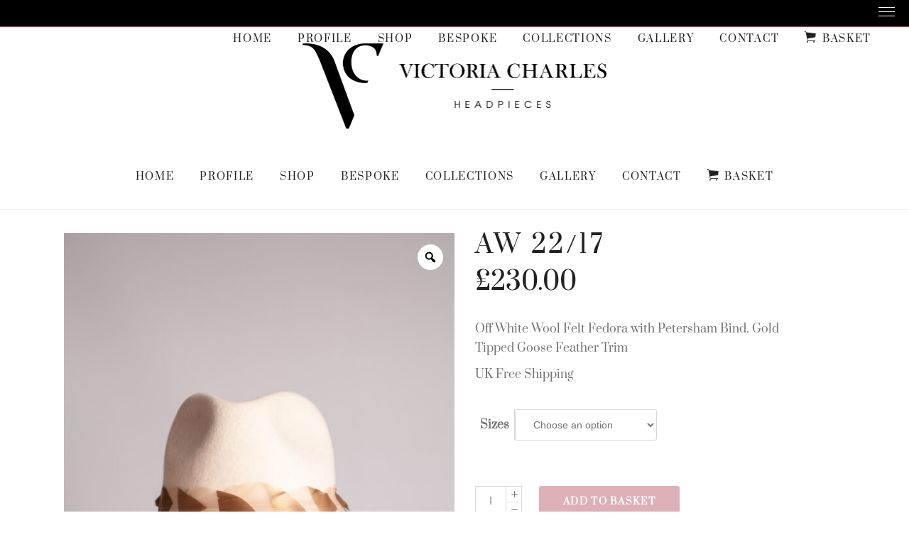

--- FILE ---
content_type: text/html; charset=UTF-8
request_url: https://victoriacharlesheadpieces.com/product/off-white-wool-felt-fedora-with-petersham-bind-gold-tipped-goose-feather-trim/
body_size: 22540
content:
<!DOCTYPE html>
<html lang="en-GB">
<head>
    
		<meta charset="UTF-8"/>
		<link rel="profile" href="http://gmpg.org/xfn/11"/>
		
				<meta name="viewport" content="width=device-width,initial-scale=1,user-scalable=yes">
		<meta name='robots' content='index, follow, max-image-preview:large, max-snippet:-1, max-video-preview:-1' />
	<style>img:is([sizes="auto" i], [sizes^="auto," i]) { contain-intrinsic-size: 3000px 1500px }</style>
	<script>window._wca = window._wca || [];</script>

	<!-- This site is optimized with the Yoast SEO Premium plugin v18.0 (Yoast SEO v26.7) - https://yoast.com/wordpress/plugins/seo/ -->
	<title>Aw 22/17 - Victoria Charles</title>
	<meta name="description" content="Off White Wool Felt Fedora with Petersham Bind. Gold Tipped Goose Feather Trim" />
	<link rel="canonical" href="https://victoriacharlesheadpieces.com/product/off-white-wool-felt-fedora-with-petersham-bind-gold-tipped-goose-feather-trim/" />
	<meta property="og:locale" content="en_GB" />
	<meta property="og:type" content="article" />
	<meta property="og:title" content="Aw 22/17" />
	<meta property="og:description" content="Off White Wool Felt Fedora with Petersham Bind. Gold Tipped Goose Feather Trim" />
	<meta property="og:url" content="https://victoriacharlesheadpieces.com/product/off-white-wool-felt-fedora-with-petersham-bind-gold-tipped-goose-feather-trim/" />
	<meta property="og:site_name" content="Victoria Charles" />
	<meta property="article:publisher" content="https://www.facebook.com/victoriacharlesheadpiecesx" />
	<meta property="article:modified_time" content="2022-11-02T14:16:44+00:00" />
	<meta property="og:image" content="https://victoriacharlesheadpieces.com/wp-content/uploads/2022/10/IMG_8831-scaled.jpg" />
	<meta property="og:image:width" content="1706" />
	<meta property="og:image:height" content="2560" />
	<meta property="og:image:type" content="image/jpeg" />
	<meta name="twitter:card" content="summary_large_image" />
	<meta name="twitter:site" content="@vcheadpieces" />
	<script type="application/ld+json" class="yoast-schema-graph">{"@context":"https://schema.org","@graph":[{"@type":"WebPage","@id":"https://victoriacharlesheadpieces.com/product/off-white-wool-felt-fedora-with-petersham-bind-gold-tipped-goose-feather-trim/","url":"https://victoriacharlesheadpieces.com/product/off-white-wool-felt-fedora-with-petersham-bind-gold-tipped-goose-feather-trim/","name":"Aw 22/17 - Victoria Charles","isPartOf":{"@id":"https://victoriacharlesheadpieces.com/#website"},"primaryImageOfPage":{"@id":"https://victoriacharlesheadpieces.com/product/off-white-wool-felt-fedora-with-petersham-bind-gold-tipped-goose-feather-trim/#primaryimage"},"image":{"@id":"https://victoriacharlesheadpieces.com/product/off-white-wool-felt-fedora-with-petersham-bind-gold-tipped-goose-feather-trim/#primaryimage"},"thumbnailUrl":"https://victoriacharlesheadpieces.com/wp-content/uploads/2022/10/IMG_8831-scaled.jpg","datePublished":"2022-10-20T10:58:26+00:00","dateModified":"2022-11-02T14:16:44+00:00","description":"Off White Wool Felt Fedora with Petersham Bind. Gold Tipped Goose Feather Trim","breadcrumb":{"@id":"https://victoriacharlesheadpieces.com/product/off-white-wool-felt-fedora-with-petersham-bind-gold-tipped-goose-feather-trim/#breadcrumb"},"inLanguage":"en-GB","potentialAction":[{"@type":"ReadAction","target":["https://victoriacharlesheadpieces.com/product/off-white-wool-felt-fedora-with-petersham-bind-gold-tipped-goose-feather-trim/"]}]},{"@type":"ImageObject","inLanguage":"en-GB","@id":"https://victoriacharlesheadpieces.com/product/off-white-wool-felt-fedora-with-petersham-bind-gold-tipped-goose-feather-trim/#primaryimage","url":"https://victoriacharlesheadpieces.com/wp-content/uploads/2022/10/IMG_8831-scaled.jpg","contentUrl":"https://victoriacharlesheadpieces.com/wp-content/uploads/2022/10/IMG_8831-scaled.jpg","width":1706,"height":2560},{"@type":"BreadcrumbList","@id":"https://victoriacharlesheadpieces.com/product/off-white-wool-felt-fedora-with-petersham-bind-gold-tipped-goose-feather-trim/#breadcrumb","itemListElement":[{"@type":"ListItem","position":1,"name":"Home","item":"https://victoriacharlesheadpieces.com/"},{"@type":"ListItem","position":2,"name":"Shop","item":"https://victoriacharlesheadpieces.com/shop/"},{"@type":"ListItem","position":3,"name":"Aw 22/17"}]},{"@type":"WebSite","@id":"https://victoriacharlesheadpieces.com/#website","url":"https://victoriacharlesheadpieces.com/","name":"Victoria Charles","description":"Bespoke Hats","publisher":{"@id":"https://victoriacharlesheadpieces.com/#organization"},"potentialAction":[{"@type":"SearchAction","target":{"@type":"EntryPoint","urlTemplate":"https://victoriacharlesheadpieces.com/?s={search_term_string}"},"query-input":{"@type":"PropertyValueSpecification","valueRequired":true,"valueName":"search_term_string"}}],"inLanguage":"en-GB"},{"@type":"Organization","@id":"https://victoriacharlesheadpieces.com/#organization","name":"Victoria Charles Headpieces","url":"https://victoriacharlesheadpieces.com/","logo":{"@type":"ImageObject","inLanguage":"en-GB","@id":"https://victoriacharlesheadpieces.com/#/schema/logo/image/","url":"https://secureservercdn.net/160.153.137.163/e3x.432.myftpupload.com/wp-content/uploads/2021/02/VC-HP-95px.png?time=1624973857","contentUrl":"https://secureservercdn.net/160.153.137.163/e3x.432.myftpupload.com/wp-content/uploads/2021/02/VC-HP-95px.png?time=1624973857","width":60,"height":96,"caption":"Victoria Charles Headpieces"},"image":{"@id":"https://victoriacharlesheadpieces.com/#/schema/logo/image/"},"sameAs":["https://www.facebook.com/victoriacharlesheadpiecesx","https://x.com/vcheadpieces","https://https//www.instagram.com/victoriacharlesheadpieces/"]}]}</script>
	<!-- / Yoast SEO Premium plugin. -->


<link rel='dns-prefetch' href='//stats.wp.com' />
<link rel='dns-prefetch' href='//capi-automation.s3.us-east-2.amazonaws.com' />
<link rel='dns-prefetch' href='//fonts.googleapis.com' />
<link href='https://fonts.gstatic.com' crossorigin rel='preconnect' />
<link rel="alternate" type="application/rss+xml" title="Victoria Charles &raquo; Feed" href="https://victoriacharlesheadpieces.com/feed/" />
<link rel="alternate" type="application/rss+xml" title="Victoria Charles &raquo; Comments Feed" href="https://victoriacharlesheadpieces.com/comments/feed/" />
		<!-- This site uses the Google Analytics by MonsterInsights plugin v9.11.1 - Using Analytics tracking - https://www.monsterinsights.com/ -->
		<!-- Note: MonsterInsights is not currently configured on this site. The site owner needs to authenticate with Google Analytics in the MonsterInsights settings panel. -->
					<!-- No tracking code set -->
				<!-- / Google Analytics by MonsterInsights -->
		<script type="text/javascript">
/* <![CDATA[ */
window._wpemojiSettings = {"baseUrl":"https:\/\/s.w.org\/images\/core\/emoji\/16.0.1\/72x72\/","ext":".png","svgUrl":"https:\/\/s.w.org\/images\/core\/emoji\/16.0.1\/svg\/","svgExt":".svg","source":{"concatemoji":"https:\/\/victoriacharlesheadpieces.com\/wp-includes\/js\/wp-emoji-release.min.js?ver=6.8.3"}};
/*! This file is auto-generated */
!function(s,n){var o,i,e;function c(e){try{var t={supportTests:e,timestamp:(new Date).valueOf()};sessionStorage.setItem(o,JSON.stringify(t))}catch(e){}}function p(e,t,n){e.clearRect(0,0,e.canvas.width,e.canvas.height),e.fillText(t,0,0);var t=new Uint32Array(e.getImageData(0,0,e.canvas.width,e.canvas.height).data),a=(e.clearRect(0,0,e.canvas.width,e.canvas.height),e.fillText(n,0,0),new Uint32Array(e.getImageData(0,0,e.canvas.width,e.canvas.height).data));return t.every(function(e,t){return e===a[t]})}function u(e,t){e.clearRect(0,0,e.canvas.width,e.canvas.height),e.fillText(t,0,0);for(var n=e.getImageData(16,16,1,1),a=0;a<n.data.length;a++)if(0!==n.data[a])return!1;return!0}function f(e,t,n,a){switch(t){case"flag":return n(e,"\ud83c\udff3\ufe0f\u200d\u26a7\ufe0f","\ud83c\udff3\ufe0f\u200b\u26a7\ufe0f")?!1:!n(e,"\ud83c\udde8\ud83c\uddf6","\ud83c\udde8\u200b\ud83c\uddf6")&&!n(e,"\ud83c\udff4\udb40\udc67\udb40\udc62\udb40\udc65\udb40\udc6e\udb40\udc67\udb40\udc7f","\ud83c\udff4\u200b\udb40\udc67\u200b\udb40\udc62\u200b\udb40\udc65\u200b\udb40\udc6e\u200b\udb40\udc67\u200b\udb40\udc7f");case"emoji":return!a(e,"\ud83e\udedf")}return!1}function g(e,t,n,a){var r="undefined"!=typeof WorkerGlobalScope&&self instanceof WorkerGlobalScope?new OffscreenCanvas(300,150):s.createElement("canvas"),o=r.getContext("2d",{willReadFrequently:!0}),i=(o.textBaseline="top",o.font="600 32px Arial",{});return e.forEach(function(e){i[e]=t(o,e,n,a)}),i}function t(e){var t=s.createElement("script");t.src=e,t.defer=!0,s.head.appendChild(t)}"undefined"!=typeof Promise&&(o="wpEmojiSettingsSupports",i=["flag","emoji"],n.supports={everything:!0,everythingExceptFlag:!0},e=new Promise(function(e){s.addEventListener("DOMContentLoaded",e,{once:!0})}),new Promise(function(t){var n=function(){try{var e=JSON.parse(sessionStorage.getItem(o));if("object"==typeof e&&"number"==typeof e.timestamp&&(new Date).valueOf()<e.timestamp+604800&&"object"==typeof e.supportTests)return e.supportTests}catch(e){}return null}();if(!n){if("undefined"!=typeof Worker&&"undefined"!=typeof OffscreenCanvas&&"undefined"!=typeof URL&&URL.createObjectURL&&"undefined"!=typeof Blob)try{var e="postMessage("+g.toString()+"("+[JSON.stringify(i),f.toString(),p.toString(),u.toString()].join(",")+"));",a=new Blob([e],{type:"text/javascript"}),r=new Worker(URL.createObjectURL(a),{name:"wpTestEmojiSupports"});return void(r.onmessage=function(e){c(n=e.data),r.terminate(),t(n)})}catch(e){}c(n=g(i,f,p,u))}t(n)}).then(function(e){for(var t in e)n.supports[t]=e[t],n.supports.everything=n.supports.everything&&n.supports[t],"flag"!==t&&(n.supports.everythingExceptFlag=n.supports.everythingExceptFlag&&n.supports[t]);n.supports.everythingExceptFlag=n.supports.everythingExceptFlag&&!n.supports.flag,n.DOMReady=!1,n.readyCallback=function(){n.DOMReady=!0}}).then(function(){return e}).then(function(){var e;n.supports.everything||(n.readyCallback(),(e=n.source||{}).concatemoji?t(e.concatemoji):e.wpemoji&&e.twemoji&&(t(e.twemoji),t(e.wpemoji)))}))}((window,document),window._wpemojiSettings);
/* ]]> */
</script>
<link rel='stylesheet' id='stripe-main-styles-css' href='https://victoriacharlesheadpieces.com/wp-content/mu-plugins/vendor/godaddy/mwc-core/assets/css/stripe-settings.css' type='text/css' media='all' />
<style id='wp-emoji-styles-inline-css' type='text/css'>

	img.wp-smiley, img.emoji {
		display: inline !important;
		border: none !important;
		box-shadow: none !important;
		height: 1em !important;
		width: 1em !important;
		margin: 0 0.07em !important;
		vertical-align: -0.1em !important;
		background: none !important;
		padding: 0 !important;
	}
</style>
<link rel='stylesheet' id='wp-block-library-css' href='https://victoriacharlesheadpieces.com/wp-includes/css/dist/block-library/style.min.css?ver=6.8.3' type='text/css' media='all' />
<style id='classic-theme-styles-inline-css' type='text/css'>
/*! This file is auto-generated */
.wp-block-button__link{color:#fff;background-color:#32373c;border-radius:9999px;box-shadow:none;text-decoration:none;padding:calc(.667em + 2px) calc(1.333em + 2px);font-size:1.125em}.wp-block-file__button{background:#32373c;color:#fff;text-decoration:none}
</style>
<link rel='stylesheet' id='mediaelement-css' href='https://victoriacharlesheadpieces.com/wp-includes/js/mediaelement/mediaelementplayer-legacy.min.css?ver=4.2.17' type='text/css' media='all' />
<link rel='stylesheet' id='wp-mediaelement-css' href='https://victoriacharlesheadpieces.com/wp-includes/js/mediaelement/wp-mediaelement.min.css?ver=6.8.3' type='text/css' media='all' />
<style id='jetpack-sharing-buttons-style-inline-css' type='text/css'>
.jetpack-sharing-buttons__services-list{display:flex;flex-direction:row;flex-wrap:wrap;gap:0;list-style-type:none;margin:5px;padding:0}.jetpack-sharing-buttons__services-list.has-small-icon-size{font-size:12px}.jetpack-sharing-buttons__services-list.has-normal-icon-size{font-size:16px}.jetpack-sharing-buttons__services-list.has-large-icon-size{font-size:24px}.jetpack-sharing-buttons__services-list.has-huge-icon-size{font-size:36px}@media print{.jetpack-sharing-buttons__services-list{display:none!important}}.editor-styles-wrapper .wp-block-jetpack-sharing-buttons{gap:0;padding-inline-start:0}ul.jetpack-sharing-buttons__services-list.has-background{padding:1.25em 2.375em}
</style>
<style id='global-styles-inline-css' type='text/css'>
:root{--wp--preset--aspect-ratio--square: 1;--wp--preset--aspect-ratio--4-3: 4/3;--wp--preset--aspect-ratio--3-4: 3/4;--wp--preset--aspect-ratio--3-2: 3/2;--wp--preset--aspect-ratio--2-3: 2/3;--wp--preset--aspect-ratio--16-9: 16/9;--wp--preset--aspect-ratio--9-16: 9/16;--wp--preset--color--black: #000000;--wp--preset--color--cyan-bluish-gray: #abb8c3;--wp--preset--color--white: #ffffff;--wp--preset--color--pale-pink: #f78da7;--wp--preset--color--vivid-red: #cf2e2e;--wp--preset--color--luminous-vivid-orange: #ff6900;--wp--preset--color--luminous-vivid-amber: #fcb900;--wp--preset--color--light-green-cyan: #7bdcb5;--wp--preset--color--vivid-green-cyan: #00d084;--wp--preset--color--pale-cyan-blue: #8ed1fc;--wp--preset--color--vivid-cyan-blue: #0693e3;--wp--preset--color--vivid-purple: #9b51e0;--wp--preset--gradient--vivid-cyan-blue-to-vivid-purple: linear-gradient(135deg,rgba(6,147,227,1) 0%,rgb(155,81,224) 100%);--wp--preset--gradient--light-green-cyan-to-vivid-green-cyan: linear-gradient(135deg,rgb(122,220,180) 0%,rgb(0,208,130) 100%);--wp--preset--gradient--luminous-vivid-amber-to-luminous-vivid-orange: linear-gradient(135deg,rgba(252,185,0,1) 0%,rgba(255,105,0,1) 100%);--wp--preset--gradient--luminous-vivid-orange-to-vivid-red: linear-gradient(135deg,rgba(255,105,0,1) 0%,rgb(207,46,46) 100%);--wp--preset--gradient--very-light-gray-to-cyan-bluish-gray: linear-gradient(135deg,rgb(238,238,238) 0%,rgb(169,184,195) 100%);--wp--preset--gradient--cool-to-warm-spectrum: linear-gradient(135deg,rgb(74,234,220) 0%,rgb(151,120,209) 20%,rgb(207,42,186) 40%,rgb(238,44,130) 60%,rgb(251,105,98) 80%,rgb(254,248,76) 100%);--wp--preset--gradient--blush-light-purple: linear-gradient(135deg,rgb(255,206,236) 0%,rgb(152,150,240) 100%);--wp--preset--gradient--blush-bordeaux: linear-gradient(135deg,rgb(254,205,165) 0%,rgb(254,45,45) 50%,rgb(107,0,62) 100%);--wp--preset--gradient--luminous-dusk: linear-gradient(135deg,rgb(255,203,112) 0%,rgb(199,81,192) 50%,rgb(65,88,208) 100%);--wp--preset--gradient--pale-ocean: linear-gradient(135deg,rgb(255,245,203) 0%,rgb(182,227,212) 50%,rgb(51,167,181) 100%);--wp--preset--gradient--electric-grass: linear-gradient(135deg,rgb(202,248,128) 0%,rgb(113,206,126) 100%);--wp--preset--gradient--midnight: linear-gradient(135deg,rgb(2,3,129) 0%,rgb(40,116,252) 100%);--wp--preset--font-size--small: 13px;--wp--preset--font-size--medium: 20px;--wp--preset--font-size--large: 36px;--wp--preset--font-size--x-large: 42px;--wp--preset--font-family--prata: Prata;--wp--preset--spacing--20: 0.44rem;--wp--preset--spacing--30: 0.67rem;--wp--preset--spacing--40: 1rem;--wp--preset--spacing--50: 1.5rem;--wp--preset--spacing--60: 2.25rem;--wp--preset--spacing--70: 3.38rem;--wp--preset--spacing--80: 5.06rem;--wp--preset--shadow--natural: 6px 6px 9px rgba(0, 0, 0, 0.2);--wp--preset--shadow--deep: 12px 12px 50px rgba(0, 0, 0, 0.4);--wp--preset--shadow--sharp: 6px 6px 0px rgba(0, 0, 0, 0.2);--wp--preset--shadow--outlined: 6px 6px 0px -3px rgba(255, 255, 255, 1), 6px 6px rgba(0, 0, 0, 1);--wp--preset--shadow--crisp: 6px 6px 0px rgba(0, 0, 0, 1);}:where(.is-layout-flex){gap: 0.5em;}:where(.is-layout-grid){gap: 0.5em;}body .is-layout-flex{display: flex;}.is-layout-flex{flex-wrap: wrap;align-items: center;}.is-layout-flex > :is(*, div){margin: 0;}body .is-layout-grid{display: grid;}.is-layout-grid > :is(*, div){margin: 0;}:where(.wp-block-columns.is-layout-flex){gap: 2em;}:where(.wp-block-columns.is-layout-grid){gap: 2em;}:where(.wp-block-post-template.is-layout-flex){gap: 1.25em;}:where(.wp-block-post-template.is-layout-grid){gap: 1.25em;}.has-black-color{color: var(--wp--preset--color--black) !important;}.has-cyan-bluish-gray-color{color: var(--wp--preset--color--cyan-bluish-gray) !important;}.has-white-color{color: var(--wp--preset--color--white) !important;}.has-pale-pink-color{color: var(--wp--preset--color--pale-pink) !important;}.has-vivid-red-color{color: var(--wp--preset--color--vivid-red) !important;}.has-luminous-vivid-orange-color{color: var(--wp--preset--color--luminous-vivid-orange) !important;}.has-luminous-vivid-amber-color{color: var(--wp--preset--color--luminous-vivid-amber) !important;}.has-light-green-cyan-color{color: var(--wp--preset--color--light-green-cyan) !important;}.has-vivid-green-cyan-color{color: var(--wp--preset--color--vivid-green-cyan) !important;}.has-pale-cyan-blue-color{color: var(--wp--preset--color--pale-cyan-blue) !important;}.has-vivid-cyan-blue-color{color: var(--wp--preset--color--vivid-cyan-blue) !important;}.has-vivid-purple-color{color: var(--wp--preset--color--vivid-purple) !important;}.has-black-background-color{background-color: var(--wp--preset--color--black) !important;}.has-cyan-bluish-gray-background-color{background-color: var(--wp--preset--color--cyan-bluish-gray) !important;}.has-white-background-color{background-color: var(--wp--preset--color--white) !important;}.has-pale-pink-background-color{background-color: var(--wp--preset--color--pale-pink) !important;}.has-vivid-red-background-color{background-color: var(--wp--preset--color--vivid-red) !important;}.has-luminous-vivid-orange-background-color{background-color: var(--wp--preset--color--luminous-vivid-orange) !important;}.has-luminous-vivid-amber-background-color{background-color: var(--wp--preset--color--luminous-vivid-amber) !important;}.has-light-green-cyan-background-color{background-color: var(--wp--preset--color--light-green-cyan) !important;}.has-vivid-green-cyan-background-color{background-color: var(--wp--preset--color--vivid-green-cyan) !important;}.has-pale-cyan-blue-background-color{background-color: var(--wp--preset--color--pale-cyan-blue) !important;}.has-vivid-cyan-blue-background-color{background-color: var(--wp--preset--color--vivid-cyan-blue) !important;}.has-vivid-purple-background-color{background-color: var(--wp--preset--color--vivid-purple) !important;}.has-black-border-color{border-color: var(--wp--preset--color--black) !important;}.has-cyan-bluish-gray-border-color{border-color: var(--wp--preset--color--cyan-bluish-gray) !important;}.has-white-border-color{border-color: var(--wp--preset--color--white) !important;}.has-pale-pink-border-color{border-color: var(--wp--preset--color--pale-pink) !important;}.has-vivid-red-border-color{border-color: var(--wp--preset--color--vivid-red) !important;}.has-luminous-vivid-orange-border-color{border-color: var(--wp--preset--color--luminous-vivid-orange) !important;}.has-luminous-vivid-amber-border-color{border-color: var(--wp--preset--color--luminous-vivid-amber) !important;}.has-light-green-cyan-border-color{border-color: var(--wp--preset--color--light-green-cyan) !important;}.has-vivid-green-cyan-border-color{border-color: var(--wp--preset--color--vivid-green-cyan) !important;}.has-pale-cyan-blue-border-color{border-color: var(--wp--preset--color--pale-cyan-blue) !important;}.has-vivid-cyan-blue-border-color{border-color: var(--wp--preset--color--vivid-cyan-blue) !important;}.has-vivid-purple-border-color{border-color: var(--wp--preset--color--vivid-purple) !important;}.has-vivid-cyan-blue-to-vivid-purple-gradient-background{background: var(--wp--preset--gradient--vivid-cyan-blue-to-vivid-purple) !important;}.has-light-green-cyan-to-vivid-green-cyan-gradient-background{background: var(--wp--preset--gradient--light-green-cyan-to-vivid-green-cyan) !important;}.has-luminous-vivid-amber-to-luminous-vivid-orange-gradient-background{background: var(--wp--preset--gradient--luminous-vivid-amber-to-luminous-vivid-orange) !important;}.has-luminous-vivid-orange-to-vivid-red-gradient-background{background: var(--wp--preset--gradient--luminous-vivid-orange-to-vivid-red) !important;}.has-very-light-gray-to-cyan-bluish-gray-gradient-background{background: var(--wp--preset--gradient--very-light-gray-to-cyan-bluish-gray) !important;}.has-cool-to-warm-spectrum-gradient-background{background: var(--wp--preset--gradient--cool-to-warm-spectrum) !important;}.has-blush-light-purple-gradient-background{background: var(--wp--preset--gradient--blush-light-purple) !important;}.has-blush-bordeaux-gradient-background{background: var(--wp--preset--gradient--blush-bordeaux) !important;}.has-luminous-dusk-gradient-background{background: var(--wp--preset--gradient--luminous-dusk) !important;}.has-pale-ocean-gradient-background{background: var(--wp--preset--gradient--pale-ocean) !important;}.has-electric-grass-gradient-background{background: var(--wp--preset--gradient--electric-grass) !important;}.has-midnight-gradient-background{background: var(--wp--preset--gradient--midnight) !important;}.has-small-font-size{font-size: var(--wp--preset--font-size--small) !important;}.has-medium-font-size{font-size: var(--wp--preset--font-size--medium) !important;}.has-large-font-size{font-size: var(--wp--preset--font-size--large) !important;}.has-x-large-font-size{font-size: var(--wp--preset--font-size--x-large) !important;}.has-prata-font-family{font-family: var(--wp--preset--font-family--prata) !important;}
:where(.wp-block-post-template.is-layout-flex){gap: 1.25em;}:where(.wp-block-post-template.is-layout-grid){gap: 1.25em;}
:where(.wp-block-columns.is-layout-flex){gap: 2em;}:where(.wp-block-columns.is-layout-grid){gap: 2em;}
:root :where(.wp-block-pullquote){font-size: 1.5em;line-height: 1.6;}
</style>
<link rel='stylesheet' id='sumup-checkout-css' href='https://victoriacharlesheadpieces.com/wp-content/plugins/sumup-payment-gateway-for-woocommerce/assets/css/checkout/modal.min.css?ver=2.7.7' type='text/css' media='all' />
<link rel='stylesheet' id='photoswipe-css' href='https://victoriacharlesheadpieces.com/wp-content/plugins/woocommerce/assets/css/photoswipe/photoswipe.min.css?ver=10.4.3' type='text/css' media='all' />
<link rel='stylesheet' id='photoswipe-default-skin-css' href='https://victoriacharlesheadpieces.com/wp-content/plugins/woocommerce/assets/css/photoswipe/default-skin/default-skin.min.css?ver=10.4.3' type='text/css' media='all' />
<style id='woocommerce-inline-inline-css' type='text/css'>
.woocommerce form .form-row .required { visibility: visible; }
</style>
<link rel='stylesheet' id='wp-components-css' href='https://victoriacharlesheadpieces.com/wp-includes/css/dist/components/style.min.css?ver=6.8.3' type='text/css' media='all' />
<link rel='stylesheet' id='godaddy-styles-css' href='https://victoriacharlesheadpieces.com/wp-content/mu-plugins/vendor/wpex/godaddy-launch/includes/Dependencies/GoDaddy/Styles/build/latest.css?ver=2.0.2' type='text/css' media='all' />
<link rel='stylesheet' id='woo-variation-gallery-slider-css' href='https://victoriacharlesheadpieces.com/wp-content/plugins/woo-variation-gallery/assets/css/slick.min.css?ver=1.8.1' type='text/css' media='all' />
<link rel='stylesheet' id='dashicons-css' href='https://victoriacharlesheadpieces.com/wp-includes/css/dashicons.min.css?ver=6.8.3' type='text/css' media='all' />
<link rel='stylesheet' id='woo-variation-gallery-css' href='https://victoriacharlesheadpieces.com/wp-content/plugins/woo-variation-gallery/assets/css/frontend.min.css?ver=1742175344' type='text/css' media='all' />
<style id='woo-variation-gallery-inline-css' type='text/css'>
:root {--wvg-thumbnail-item: 4;--wvg-thumbnail-item-gap: 10px;--wvg-single-image-size: 600px;--wvg-gallery-width: 50%;--wvg-gallery-margin: 30px;}/* Default Width */.woo-variation-product-gallery {max-width: 50% !important;width: 100%;}/* Medium Devices, Desktops *//* Small Devices, Tablets */@media only screen and (max-width: 768px) {.woo-variation-product-gallery {width: 720px;max-width: 100% !important;}}/* Extra Small Devices, Phones */@media only screen and (max-width: 480px) {.woo-variation-product-gallery {width: 320px;max-width: 100% !important;}}
</style>
<link rel='stylesheet' id='azalea-eltdf-default-style-css' href='https://victoriacharlesheadpieces.com/wp-content/themes/azaleawp/style.css?ver=6.8.3' type='text/css' media='all' />
<link rel='stylesheet' id='azalea-eltdf-modules-css' href='https://victoriacharlesheadpieces.com/wp-content/themes/azaleawp/assets/css/modules.min.css?ver=6.8.3' type='text/css' media='all' />
<style id='azalea-eltdf-modules-inline-css' type='text/css'>
/* generated in /dom214252/wp-content/themes/azaleawp/framework/admin/options/general/map.php azalea_eltdf_page_general_style function */
.postid-5.eltdf-boxed .eltdf-wrapper { background-attachment: fixed;}

/* generated in /dom214252/wp-content/themes/azaleawp/functions.php azalea_eltdf_content_padding_top function */
.postid-4730 .eltdf-content .eltdf-content-inner > .eltdf-container > .eltdf-container-inner, .postid-4730 .eltdf-content .eltdf-content-inner > .eltdf-full-width > .eltdf-full-width-inner { padding-top: 40px !important;}


.modalContent__image {
    padding-right: 40px !important;
    margin-right: 58px !important;
}
.eltdf-drop-down .narrow .second .inner ul li {
    width: 235px;
}

.eltdf-drop-down .second .inner {
    top:3px;
}

@media only screen and (max-width: 1024px) {
body.single.postid-680 .eltdf-content .eltdf-content-inner>.eltdf-full-width>.eltdf-full-width-inner {
    padding-top: 0px!important;
}
}
.eltdf-woocommerce-page .woocommerce-checkout .col-1 .form-row-wide {
padding:10px 0px !important;
}

.eltdf-drop-down .narrow .second .inner ul,
.eltdf-drop-down .narrow .second .inner ul li {
    min-width: 260px !important;
}

h2.woocommerce-loop-category__title  {
font-size:20px !important;
}

div.woocommerce-product-details__short-description {
padding:25px 0px;
}


.eltdf-side-menu-button-opener .eltdf-side-menu-lines {
    color: white;
}

.eltdf-page-header .eltdf-sticky-header .eltdf-logo-wrapper a {
    max-height: 80px !important;
}
.eltdf-page-header .eltdf-menu-area {
    border-bottom: 1px solid #efefef !important;
}
#respond textarea {
    border: 1px solid #efefef;
}

.eltdf-woo-single-page .eltdf-single-product-content {
    margin: 250px 0 20px !important;
}

@media only screen and (max-width: 720px) {
.eltdf-woo-single-page .eltdf-single-product-content {
    margin: 0px 0 20px !important;
}
.eltdf-title {
    max-height: 150px;
}
h2 {
    line-height: 1.2;
    margin: 25px 0px 10px 0px !important;
}
}
.nf-field-container {
    margin-bottom: 10px !important;
}
.eltdf-page-footer,
.nf-form-content label {
display:none;
}
.eltdf-woocommerce-page .woocommerce-checkout table tr.shipping #shipping_method li>*,
.eltdf-woocommerce-page .cart-collaterals tr.shipping #shipping_method li>* {
    margin-right: 10px !important;
}
div.nf-form-fields-required {
    margin-bottom: 20px;
    margin-top: 10px;
font-weight:700;
}
.eltdf-woo-single-page .woocommerce-tabs #reviews .comment-respond .stars a:before {
    margin-left: -3.7px;
    padding-top: 1px !important;
    top: 1px;
}



.eltdf-woo-single-page .woocommerce-tabs #reviews .comment-respond .stars {
    padding-left: 3px;
}


.ion-ios-cart:before {
   font-size:21px;
}
body > div.eltdf-wrapper > div.eltdf-wrapper-inner > header.eltdf-page-header > div.eltdf-logo-area > div > div > div > div > a,
.eltdf-logo-wrapper {
    pointer-events: all !important;
}
</style>
<link rel='stylesheet' id='eltdf-font_awesome-css' href='https://victoriacharlesheadpieces.com/wp-content/themes/azaleawp/assets/css/font-awesome/css/font-awesome.min.css?ver=6.8.3' type='text/css' media='all' />
<link rel='stylesheet' id='eltdf-font_elegant-css' href='https://victoriacharlesheadpieces.com/wp-content/themes/azaleawp/assets/css/elegant-icons/style.min.css?ver=6.8.3' type='text/css' media='all' />
<link rel='stylesheet' id='eltdf-ion_icons-css' href='https://victoriacharlesheadpieces.com/wp-content/themes/azaleawp/assets/css/ion-icons/css/ionicons.min.css?ver=6.8.3' type='text/css' media='all' />
<link rel='stylesheet' id='eltdf-linea_icons-css' href='https://victoriacharlesheadpieces.com/wp-content/themes/azaleawp/assets/css/linea-icons/style.css?ver=6.8.3' type='text/css' media='all' />
<link rel='stylesheet' id='azalea-eltdf-woo-css' href='https://victoriacharlesheadpieces.com/wp-content/themes/azaleawp/assets/css/woocommerce.min.css?ver=6.8.3' type='text/css' media='all' />
<link rel='stylesheet' id='azalea-eltdf-woo-responsive-css' href='https://victoriacharlesheadpieces.com/wp-content/themes/azaleawp/assets/css/woocommerce-responsive.min.css?ver=6.8.3' type='text/css' media='all' />
<link rel='stylesheet' id='azalea-eltdf-style-dynamic-css' href='https://victoriacharlesheadpieces.com/wp-content/themes/azaleawp/assets/css/style_dynamic.css?ver=1716151901' type='text/css' media='all' />
<link rel='stylesheet' id='azalea-eltdf-modules-responsive-css' href='https://victoriacharlesheadpieces.com/wp-content/themes/azaleawp/assets/css/modules-responsive.min.css?ver=6.8.3' type='text/css' media='all' />
<link rel='stylesheet' id='azalea-eltdf-style-dynamic-responsive-css' href='https://victoriacharlesheadpieces.com/wp-content/themes/azaleawp/assets/css/style_dynamic_responsive.css?ver=1716151901' type='text/css' media='all' />
<link rel='stylesheet' id='js_composer_front-css' href='https://victoriacharlesheadpieces.com/wp-content/plugins/js_composer/assets/css/js_composer.min.css?ver=6.4.2' type='text/css' media='all' />
<link rel='stylesheet' id='azalea-eltdf-google-fonts-css' href='https://fonts.googleapis.com/css?family=Dosis%3A300%2C400%2C500%2C600%2C700&#038;subset=latin-ext&#038;ver=1.0.0' type='text/css' media='all' />
<script type="text/template" id="tmpl-variation-template">
	<div class="woocommerce-variation-description">{{{ data.variation.variation_description }}}</div>
	<div class="woocommerce-variation-price">{{{ data.variation.price_html }}}</div>
	<div class="woocommerce-variation-availability">{{{ data.variation.availability_html }}}</div>
</script>
<script type="text/template" id="tmpl-unavailable-variation-template">
	<p role="alert">Sorry, this product is unavailable. Please choose a different combination.</p>
</script>
<script type="text/javascript" src="https://victoriacharlesheadpieces.com/wp-includes/js/jquery/jquery.min.js?ver=3.7.1" id="jquery-core-js"></script>
<script type="text/javascript" src="https://victoriacharlesheadpieces.com/wp-includes/js/jquery/jquery-migrate.min.js?ver=3.4.1" id="jquery-migrate-js"></script>
<script type="text/javascript" id="file_uploads_nfpluginsettings-js-extra">
/* <![CDATA[ */
var params = {"clearLogRestUrl":"https:\/\/victoriacharlesheadpieces.com\/wp-json\/nf-file-uploads\/debug-log\/delete-all","clearLogButtonId":"file_uploads_clear_debug_logger","downloadLogRestUrl":"https:\/\/victoriacharlesheadpieces.com\/wp-json\/nf-file-uploads\/debug-log\/get-all","downloadLogButtonId":"file_uploads_download_debug_logger"};
/* ]]> */
</script>
<script type="text/javascript" src="https://victoriacharlesheadpieces.com/wp-content/plugins/ninja-forms-uploads/assets/js/nfpluginsettings.js?ver=3.3.16" id="file_uploads_nfpluginsettings-js"></script>
<script type="text/javascript" src="https://victoriacharlesheadpieces.com/wp-content/plugins/woocommerce/assets/js/jquery-blockui/jquery.blockUI.min.js?ver=2.7.0-wc.10.4.3" id="wc-jquery-blockui-js" data-wp-strategy="defer"></script>
<script type="text/javascript" id="wc-add-to-cart-js-extra">
/* <![CDATA[ */
var wc_add_to_cart_params = {"ajax_url":"\/wp-admin\/admin-ajax.php","wc_ajax_url":"\/?wc-ajax=%%endpoint%%","i18n_view_cart":"View basket","cart_url":"https:\/\/victoriacharlesheadpieces.com\/basket\/","is_cart":"","cart_redirect_after_add":"yes"};
/* ]]> */
</script>
<script type="text/javascript" src="https://victoriacharlesheadpieces.com/wp-content/plugins/woocommerce/assets/js/frontend/add-to-cart.min.js?ver=10.4.3" id="wc-add-to-cart-js" data-wp-strategy="defer"></script>
<script type="text/javascript" src="https://victoriacharlesheadpieces.com/wp-content/plugins/woocommerce/assets/js/zoom/jquery.zoom.min.js?ver=1.7.21-wc.10.4.3" id="wc-zoom-js" defer="defer" data-wp-strategy="defer"></script>
<script type="text/javascript" src="https://victoriacharlesheadpieces.com/wp-content/plugins/woocommerce/assets/js/photoswipe/photoswipe.min.js?ver=4.1.1-wc.10.4.3" id="wc-photoswipe-js" defer="defer" data-wp-strategy="defer"></script>
<script type="text/javascript" src="https://victoriacharlesheadpieces.com/wp-content/plugins/woocommerce/assets/js/photoswipe/photoswipe-ui-default.min.js?ver=4.1.1-wc.10.4.3" id="wc-photoswipe-ui-default-js" defer="defer" data-wp-strategy="defer"></script>
<script type="text/javascript" id="wc-single-product-js-extra">
/* <![CDATA[ */
var wc_single_product_params = {"i18n_required_rating_text":"Please select a rating","i18n_rating_options":["1 of 5 stars","2 of 5 stars","3 of 5 stars","4 of 5 stars","5 of 5 stars"],"i18n_product_gallery_trigger_text":"View full-screen image gallery","review_rating_required":"yes","flexslider":{"rtl":false,"animation":"slide","smoothHeight":true,"directionNav":false,"controlNav":"thumbnails","slideshow":false,"animationSpeed":500,"animationLoop":false,"allowOneSlide":false},"zoom_enabled":"1","zoom_options":[],"photoswipe_enabled":"1","photoswipe_options":{"shareEl":false,"closeOnScroll":false,"history":false,"hideAnimationDuration":0,"showAnimationDuration":0},"flexslider_enabled":""};
/* ]]> */
</script>
<script type="text/javascript" src="https://victoriacharlesheadpieces.com/wp-content/plugins/woocommerce/assets/js/frontend/single-product.min.js?ver=10.4.3" id="wc-single-product-js" defer="defer" data-wp-strategy="defer"></script>
<script type="text/javascript" src="https://victoriacharlesheadpieces.com/wp-content/plugins/woocommerce/assets/js/js-cookie/js.cookie.min.js?ver=2.1.4-wc.10.4.3" id="wc-js-cookie-js" defer="defer" data-wp-strategy="defer"></script>
<script type="text/javascript" id="woocommerce-js-extra">
/* <![CDATA[ */
var woocommerce_params = {"ajax_url":"\/wp-admin\/admin-ajax.php","wc_ajax_url":"\/?wc-ajax=%%endpoint%%","i18n_password_show":"Show password","i18n_password_hide":"Hide password"};
/* ]]> */
</script>
<script type="text/javascript" src="https://victoriacharlesheadpieces.com/wp-content/plugins/woocommerce/assets/js/frontend/woocommerce.min.js?ver=10.4.3" id="woocommerce-js" defer="defer" data-wp-strategy="defer"></script>
<script type="text/javascript" src="https://victoriacharlesheadpieces.com/wp-content/plugins/js_composer/assets/js/vendors/woocommerce-add-to-cart.js?ver=6.4.2" id="vc_woocommerce-add-to-cart-js-js"></script>
<script type="text/javascript" src="https://victoriacharlesheadpieces.com/wp-includes/js/underscore.min.js?ver=1.13.7" id="underscore-js"></script>
<script type="text/javascript" id="wp-util-js-extra">
/* <![CDATA[ */
var _wpUtilSettings = {"ajax":{"url":"\/wp-admin\/admin-ajax.php"}};
/* ]]> */
</script>
<script type="text/javascript" src="https://victoriacharlesheadpieces.com/wp-includes/js/wp-util.min.js?ver=6.8.3" id="wp-util-js"></script>
<script type="text/javascript" src="https://victoriacharlesheadpieces.com/wp-content/plugins/woocommerce/assets/js/prettyPhoto/jquery.prettyPhoto.min.js?ver=3.1.6-wc.10.4.3" id="wc-prettyPhoto-js" defer="defer" data-wp-strategy="defer"></script>
<script type="text/javascript" src="https://victoriacharlesheadpieces.com/wp-content/plugins/woocommerce/assets/js/select2/select2.full.min.js?ver=4.0.3-wc.10.4.3" id="wc-select2-js" defer="defer" data-wp-strategy="defer"></script>
<script type="text/javascript" src="https://stats.wp.com/s-202603.js" id="woocommerce-analytics-js" defer="defer" data-wp-strategy="defer"></script>
<link rel="https://api.w.org/" href="https://victoriacharlesheadpieces.com/wp-json/" /><link rel="alternate" title="JSON" type="application/json" href="https://victoriacharlesheadpieces.com/wp-json/wp/v2/product/4730" /><link rel="EditURI" type="application/rsd+xml" title="RSD" href="https://victoriacharlesheadpieces.com/xmlrpc.php?rsd" />
<link rel='shortlink' href='https://victoriacharlesheadpieces.com/?p=4730' />
<link rel="alternate" title="oEmbed (JSON)" type="application/json+oembed" href="https://victoriacharlesheadpieces.com/wp-json/oembed/1.0/embed?url=https%3A%2F%2Fvictoriacharlesheadpieces.com%2Fproduct%2Foff-white-wool-felt-fedora-with-petersham-bind-gold-tipped-goose-feather-trim%2F" />
<link rel="alternate" title="oEmbed (XML)" type="text/xml+oembed" href="https://victoriacharlesheadpieces.com/wp-json/oembed/1.0/embed?url=https%3A%2F%2Fvictoriacharlesheadpieces.com%2Fproduct%2Foff-white-wool-felt-fedora-with-petersham-bind-gold-tipped-goose-feather-trim%2F&#038;format=xml" />
	<style>img#wpstats{display:none}</style>
		<!-- Google site verification - Google for WooCommerce -->
<meta name="google-site-verification" content="oZLu82bXKvRH0ZJRxxhQpISFnBRmiALyGmBlke3XPSE" />
	<noscript><style>.woocommerce-product-gallery{ opacity: 1 !important; }</style></noscript>
				<script  type="text/javascript">
				!function(f,b,e,v,n,t,s){if(f.fbq)return;n=f.fbq=function(){n.callMethod?
					n.callMethod.apply(n,arguments):n.queue.push(arguments)};if(!f._fbq)f._fbq=n;
					n.push=n;n.loaded=!0;n.version='2.0';n.queue=[];t=b.createElement(e);t.async=!0;
					t.src=v;s=b.getElementsByTagName(e)[0];s.parentNode.insertBefore(t,s)}(window,
					document,'script','https://connect.facebook.net/en_US/fbevents.js');
			</script>
			<!-- WooCommerce Facebook Integration Begin -->
			<script  type="text/javascript">

				fbq('init', '577334209309529', {}, {
    "agent": "woocommerce_0-10.4.3-3.5.15"
});

				document.addEventListener( 'DOMContentLoaded', function() {
					// Insert placeholder for events injected when a product is added to the cart through AJAX.
					document.body.insertAdjacentHTML( 'beforeend', '<div class=\"wc-facebook-pixel-event-placeholder\"></div>' );
				}, false );

			</script>
			<!-- WooCommerce Facebook Integration End -->
			<meta name="generator" content="Powered by WPBakery Page Builder - drag and drop page builder for WordPress."/>
<link rel="icon" href="https://victoriacharlesheadpieces.com/wp-content/uploads/2021/01/cropped-Victoria-Charles-HP-FINAL-Landscape-logo-scaled-1-32x32.jpg" sizes="32x32" />
<link rel="icon" href="https://victoriacharlesheadpieces.com/wp-content/uploads/2021/01/cropped-Victoria-Charles-HP-FINAL-Landscape-logo-scaled-1-192x192.jpg" sizes="192x192" />
<link rel="apple-touch-icon" href="https://victoriacharlesheadpieces.com/wp-content/uploads/2021/01/cropped-Victoria-Charles-HP-FINAL-Landscape-logo-scaled-1-180x180.jpg" />
<meta name="msapplication-TileImage" content="https://victoriacharlesheadpieces.com/wp-content/uploads/2021/01/cropped-Victoria-Charles-HP-FINAL-Landscape-logo-scaled-1-270x270.jpg" />
		<style type="text/css" id="wp-custom-css">
			 .eltdf-logo-wrapper {
        pointer-events: none !important;
    }
.eltdf-ps-info-date {display: none !important;}

.eltdf-ps-date {display: none !important;}
.posted_in {display: none !important;}
.product_meta {display: none !important}
.count {background-color: pink !important;}
.eltdf-vertical-align-containers .eltdf-position-center{margin-top:-2px;}
.count{display:none;}
.checkbox-container.label-right label {
    margin: 0 0 0 30px;
    display: block;
	font-size:12px !important;
}

.eltdf-page-header .eltdf-sticky-header {
    height: 110px !important;
}
div.nf-form-fields-required {
    display:none !important;
}
#nf-field-19-container {
	padding-bottom:10px;
}		</style>
			<!-- Fonts Plugin CSS - https://fontsplugin.com/ -->
	<style>
		/* Cached: January 17, 2026 at 8:54am */
/* cyrillic-ext */
@font-face {
  font-family: 'Prata';
  font-style: normal;
  font-weight: 400;
  font-display: swap;
  src: url(https://fonts.gstatic.com/s/prata/v22/6xKhdSpbNNCT-sWCCm7JLQ.woff2) format('woff2');
  unicode-range: U+0460-052F, U+1C80-1C8A, U+20B4, U+2DE0-2DFF, U+A640-A69F, U+FE2E-FE2F;
}
/* cyrillic */
@font-face {
  font-family: 'Prata';
  font-style: normal;
  font-weight: 400;
  font-display: swap;
  src: url(https://fonts.gstatic.com/s/prata/v22/6xKhdSpbNNCT-sWLCm7JLQ.woff2) format('woff2');
  unicode-range: U+0301, U+0400-045F, U+0490-0491, U+04B0-04B1, U+2116;
}
/* vietnamese */
@font-face {
  font-family: 'Prata';
  font-style: normal;
  font-weight: 400;
  font-display: swap;
  src: url(https://fonts.gstatic.com/s/prata/v22/6xKhdSpbNNCT-sWACm7JLQ.woff2) format('woff2');
  unicode-range: U+0102-0103, U+0110-0111, U+0128-0129, U+0168-0169, U+01A0-01A1, U+01AF-01B0, U+0300-0301, U+0303-0304, U+0308-0309, U+0323, U+0329, U+1EA0-1EF9, U+20AB;
}
/* latin */
@font-face {
  font-family: 'Prata';
  font-style: normal;
  font-weight: 400;
  font-display: swap;
  src: url(https://fonts.gstatic.com/s/prata/v22/6xKhdSpbNNCT-sWPCm4.woff2) format('woff2');
  unicode-range: U+0000-00FF, U+0131, U+0152-0153, U+02BB-02BC, U+02C6, U+02DA, U+02DC, U+0304, U+0308, U+0329, U+2000-206F, U+20AC, U+2122, U+2191, U+2193, U+2212, U+2215, U+FEFF, U+FFFD;
}

:root {
--font-base: Prata;
--font-headings: Prata;
--font-input: Arial, Helvetica Neue, Helvetica, sans-serif;
}
body, #content, .entry-content, .post-content, .page-content, .post-excerpt, .entry-summary, .entry-excerpt, .widget-area, .widget, .sidebar, #sidebar, footer, .footer, #footer, .site-footer {
font-family: "Prata";
 }
#site-title, .site-title, #site-title a, .site-title a, .entry-title, .entry-title a, h1, h2, h3, h4, h5, h6, .widget-title, .elementor-heading-title {
font-family: "Prata";
 }
button, .button, input, select, textarea, .wp-block-button, .wp-block-button__link {
font-family: Arial, Helvetica Neue, Helvetica, sans-serif;
 }
	</style>
	<!-- Fonts Plugin CSS -->
	<noscript><style> .wpb_animate_when_almost_visible { opacity: 1; }</style></noscript></head>
<body class="wp-singular product-template-default single single-product postid-4730 wp-theme-azaleawp theme-azaleawp eltd-core-1.2.1 woocommerce woocommerce-page woocommerce-no-js woo-variation-gallery woo-variation-gallery-theme-azaleawp azaleawp-ver-1.9 eltdf-grid-1300 eltdf-sticky-header-on-scroll-down-up eltdf-dropdown-animate-height eltdf-header-centered eltdf-menu-area-shadow-disable eltdf-menu-area-in-grid-shadow-disable eltdf-menu-area-border-disable eltdf-menu-area-in-grid-border-disable eltdf-logo-area-border-disable eltdf-logo-area-in-grid-border-disable eltdf-header-vertical-shadow-disable eltdf-header-vertical-border-disable eltdf-side-menu-slide-from-right eltdf-woocommerce-page eltdf-woo-single-page eltdf-woocommerce-columns-4 eltdf-woo-normal-space eltdf-woo-pl-info-below-image eltdf-woo-single-thumb-on-left-side eltdf-default-mobile-header eltdf-sticky-up-mobile-header eltdf-fullscreen-search eltdf-search-fade wpb-js-composer js-comp-ver-6.4.2 vc_responsive modula-best-grid-gallery" itemscope itemtype="http://schema.org/WebPage">
    <section class="eltdf-side-menu">
	<div class="eltdf-close-side-menu-holder">
		<a class="eltdf-close-side-menu" href="#" target="_self">
			<span class="icon-arrows-remove"></span>
		</a>
	</div>
	<div id="text-13" class="widget eltdf-sidearea widget_text">			<div class="textwidget"><img src="https://victoriacharlesheadpieces.com/wp-content/uploads/2021/01/VC-logo1024_1.jpg" alt="a" />
</a>
</div>
		</div><div class="widget eltdf-separator-widget"><div class="eltdf-separator-holder clearfix  eltdf-separator-left eltdf-separator-normal">
	<div class="eltdf-separator" style="border-color: #ddb0b7;border-style: solid;width: 54px;border-bottom-width: 2px;margin-bottom: 19px"></div>
</div>
</div><div id="text-14" class="widget eltdf-sidearea widget_text">			<div class="textwidget"><span style="color: #969696;">Victoria launched Victoria Charles Headpieces in 2014 following a short course with Judy Bentinck. There her love and passion for Millinery was ignited.</span></div>
		</div><div class="widget eltdf-separator-widget"><div class="eltdf-separator-holder clearfix  eltdf-separator-center eltdf-separator-normal">
	<div class="eltdf-separator" style="border-style: solid;border-bottom-width: 29px"></div>
</div>
</div><div id="text-15" class="widget eltdf-sidearea widget_text"><div class="eltdf-widget-title-holder"><h4 class="eltdf-widget-title">Contact Me</h4></div>			<div class="textwidget"></div>
		</div><div class="widget eltdf-separator-widget"><div class="eltdf-separator-holder clearfix  eltdf-separator-left eltdf-separator-normal">
	<div class="eltdf-separator" style="border-color: #ddb0b7;border-style: solid;width: 54px;border-bottom-width: 2px;margin-top: 0px;margin-bottom: 18px"></div>
</div>
</div><div id="text-16" class="widget eltdf-sidearea widget_text">			<div class="textwidget"><span style="color: #b4b4b4;"> Wantz Road, Margaretting CM4 0EP Chelmsford </span></div>
		</div><div class="widget eltdf-separator-widget"><div class="eltdf-separator-holder clearfix  eltdf-separator-center eltdf-separator-normal">
	<div class="eltdf-separator" style="border-style: solid;border-bottom-width: 11px;margin-top: 0px;margin-bottom: 0px"></div>
</div>
</div><div id="text-17" class="widget eltdf-sidearea widget_text">			<div class="textwidget"><span style="color: #b4b4b4;">Email : <a style="color: #b4b4b4" href="mailto:victoria@victoriacharlesheadpieces.com">victoria@victoriacharlesheadpieces.com</a></span></div>
		</div><div class="widget eltdf-separator-widget"><div class="eltdf-separator-holder clearfix  eltdf-separator-center eltdf-separator-normal">
	<div class="eltdf-separator" style="border-style: solid;border-bottom-width: 11px;margin-top: 0px;margin-bottom: 0px"></div>
</div>
</div><div id="text-18" class="widget eltdf-sidearea widget_text">			<div class="textwidget"><span style="color: #b4b4b4;">Phone: +44 7803 658722</span></div>
		</div><div class="widget eltdf-separator-widget"><div class="eltdf-separator-holder clearfix  eltdf-separator-center eltdf-separator-normal">
	<div class="eltdf-separator" style="border-style: solid;border-bottom-width: 11px;margin-top: 0px;margin-bottom: 0px"></div>
</div>
</div><div id="text-19" class="widget eltdf-sidearea widget_text">			<div class="textwidget"><span style="color: #b4b4b4;">Phone: +44 7803 658722</span></div>
		</div></section>
    <div class="eltdf-wrapper">
        <div class="eltdf-wrapper-inner">
            	
		
	<div class="eltdf-top-bar">
				
						
			<div class="eltdf-vertical-align-containers">
				<div class="eltdf-position-left">
					<div class="eltdf-position-left-inner">
											</div>
				</div>
				<div class="eltdf-position-right">
					<div class="eltdf-position-right-inner">
															<a class="eltdf-side-menu-button-opener eltdf-icon-has-hover"  href="javascript:void(0)" >
						<span class="eltdf-side-menu-lines">
        		<span class="eltdf-side-menu-line eltdf-line-1"></span>
        		<span class="eltdf-side-menu-line eltdf-line-2"></span>
                <span class="eltdf-side-menu-line eltdf-line-3"></span>
        	</span>
		</a>
												</div>
				</div>
			</div>
				
				
			</div>
	
	<div class="eltdf-fullscreen-search-holder">
	<div class="eltdf-fullscreen-search-close-container">
		<div class="eltdf-search-close-holder">
			<a class="eltdf-fullscreen-search-close" href="javascript:void(0)">
				<span class="icon-arrows-remove"></span>
			</a>
		</div>
	</div>
	<div class="eltdf-fullscreen-search-table">
		<div class="eltdf-fullscreen-search-cell">
			<div class="eltdf-fullscreen-search-inner">
				<form action="https://victoriacharlesheadpieces.com/" class="eltdf-fullscreen-search-form" method="get">
					<div class="eltdf-form-holder">
						<div class="eltdf-form-holder-inner">
							<div class="eltdf-field-holder">
								<input type="text"  placeholder="Search for..." name="s" class="eltdf-search-field" autocomplete="off" />
							</div>
							<button type="submit" class="eltdf-search-submit"><span class="icon_search "></span></button>
							<div class="eltdf-line"></div>
						</div>
					</div>
				</form>
			</div>
		</div>
	</div>
</div>
<header class="eltdf-page-header">
		
    <div class="eltdf-logo-area">
	    	    
        			
            <div class="eltdf-vertical-align-containers">
                <div class="eltdf-position-center">
                    <div class="eltdf-position-center-inner">
                        

<div class="eltdf-logo-wrapper">
    <a itemprop="url" href="https://victoriacharlesheadpieces.com/" style="height: 120px;">
        <img itemprop="image" class="eltdf-normal-logo" src="https://victoriacharlesheadpieces.com/wp-content/uploads/2023/11/Victoria-Charles-HP-FINAL-Landscape-logo-2.png" width="857" height="240"  alt="logo"/>
                    </a>
</div>

                    </div>
                </div>
            </div>
	            
            </div>
	
    	        
    <div class="eltdf-menu-area">
	    	    
                    <div class="eltdf-grid">
        	            
            <div class="eltdf-vertical-align-containers">
                <div class="eltdf-position-center">
                    <div class="eltdf-position-center-inner">
                        
<nav class="eltdf-main-menu eltdf-drop-down eltdf-default-nav">
    <ul id="menu-main-menu" class="clearfix"><li id="nav-menu-item-3129" class="menu-item menu-item-type-custom menu-item-object-custom menu-item-home  narrow"><a href="https://victoriacharlesheadpieces.com/" class=""><span class="item_outer"><span class="item_text">Home</span></span></a></li>
<li id="nav-menu-item-3174" class="menu-item menu-item-type-post_type menu-item-object-page  narrow"><a href="https://victoriacharlesheadpieces.com/about-me/" class=""><span class="item_outer"><span class="item_text">Profile</span></span></a></li>
<li id="nav-menu-item-3485" class="menu-item menu-item-type-post_type menu-item-object-page current_page_parent  narrow"><a href="https://victoriacharlesheadpieces.com/shop/" class=""><span class="item_outer"><span class="item_text">Shop</span></span></a></li>
<li id="nav-menu-item-5262" class="menu-item menu-item-type-post_type menu-item-object-page  narrow"><a href="https://victoriacharlesheadpieces.com/bespoke-design/" class=""><span class="item_outer"><span class="item_text">Bespoke</span></span></a></li>
<li id="nav-menu-item-3130" class="menu-item menu-item-type-custom menu-item-object-custom menu-item-has-children  has_sub narrow"><a href="#" class=""><span class="item_outer"><span class="item_text">Collections</span><i class="eltdf-menu-arrow fa fa-angle-down"></i></span></a>
<div class="second"><div class="inner"><ul>
	<li id="nav-menu-item-5786" class="menu-item menu-item-type-custom menu-item-object-custom "><a href="https://victoriacharlesheadpieces.com/product-category/spring-summer-25/" class=""><span class="item_outer"><span class="item_text">Spring Summer 25</span></span></a></li>
	<li id="nav-menu-item-5296" class="menu-item menu-item-type-custom menu-item-object-custom "><a href="https://victoriacharlesheadpieces.com/product-category/spring-summer-24/" class=""><span class="item_outer"><span class="item_text">Spring Summer 24</span></span></a></li>
	<li id="nav-menu-item-5215" class="menu-item menu-item-type-custom menu-item-object-custom "><a href="https://victoriacharlesheadpieces.com/product-category/autumn-winter-2023/" class=""><span class="item_outer"><span class="item_text">Autumn Winter 23</span></span></a></li>
	<li id="nav-menu-item-5231" class="menu-item menu-item-type-custom menu-item-object-custom "><a href="https://victoriacharlesheadpieces.com/product-category/bridal-collection-23/" class=""><span class="item_outer"><span class="item_text">Bridal Collection 23</span></span></a></li>
	<li id="nav-menu-item-5232" class="menu-item menu-item-type-custom menu-item-object-custom "><a href="https://victoriacharlesheadpieces.com/product-category/spring-summer-23/" class=""><span class="item_outer"><span class="item_text">Spring Summer 23</span></span></a></li>
	<li id="nav-menu-item-5233" class="menu-item menu-item-type-custom menu-item-object-custom "><a href="https://victoriacharlesheadpieces.com/product-category/autumn-winter-22/" class=""><span class="item_outer"><span class="item_text">Autumn Winter 22</span></span></a></li>
	<li id="nav-menu-item-5234" class="menu-item menu-item-type-custom menu-item-object-custom "><a href="https://victoriacharlesheadpieces.com/product-category/summer-straws-22/" class=""><span class="item_outer"><span class="item_text">Summer Straw Hats 22</span></span></a></li>
	<li id="nav-menu-item-5235" class="menu-item menu-item-type-custom menu-item-object-custom "><a href="https://victoriacharlesheadpieces.com/product-category/spring-summer-2022/" class=""><span class="item_outer"><span class="item_text">Spring Summer 22</span></span></a></li>
	<li id="nav-menu-item-5236" class="menu-item menu-item-type-custom menu-item-object-custom "><a href="https://victoriacharlesheadpieces.com/product-category/spring-summer/" class=""><span class="item_outer"><span class="item_text">Spring Summer 21</span></span></a></li>
	<li id="nav-menu-item-5237" class="menu-item menu-item-type-custom menu-item-object-custom "><a href="https://victoriacharlesheadpieces.com/product-category/summer-straws-21/" class=""><span class="item_outer"><span class="item_text">Summer Straw Hats 21</span></span></a></li>
	<li id="nav-menu-item-5274" class="menu-item menu-item-type-custom menu-item-object-custom "><a href="https://victoriacharlesheadpieces.com/product-category/cashmere-bobble-hats/" class=""><span class="item_outer"><span class="item_text">Winter Wools</span></span></a></li>
</ul></div></div>
</li>
<li id="nav-menu-item-5393" class="menu-item menu-item-type-post_type menu-item-object-page  narrow"><a href="https://victoriacharlesheadpieces.com/gallery/" class=""><span class="item_outer"><span class="item_text">Gallery</span></span></a></li>
<li id="nav-menu-item-3390" class="menu-item menu-item-type-post_type menu-item-object-page  narrow"><a href="https://victoriacharlesheadpieces.com/contact-us/" class=""><span class="item_outer"><span class="item_text">Contact</span></span></a></li>
<li id="nav-menu-item-5279" class="menu-item menu-item-type-custom menu-item-object-custom  narrow"><a href="https://victoriacharlesheadpieces.com/basket/" class=""><span class="item_outer"><span class="menu_icon_wrapper"><i class="menu_icon ion-ios-cart fa"></i></span><span class="item_text">Basket</span></span></a></li>
</ul></nav>

                    </div>
                </div>
            </div>
	            
                    </div>
            </div>
	
    	
	
    <div class="eltdf-sticky-header">
                <div class="eltdf-sticky-holder">
                        <div class=" eltdf-vertical-align-containers">
                    <div class="eltdf-position-left">
                        <div class="eltdf-position-left-inner">
                            

<div class="eltdf-logo-wrapper">
    <a itemprop="url" href="https://victoriacharlesheadpieces.com/" style="height: 120px;">
        <img itemprop="image" class="eltdf-normal-logo" src="https://victoriacharlesheadpieces.com/wp-content/uploads/2023/11/Victoria-Charles-HP-FINAL-Landscape-logo-2.png" width="857" height="240"  alt="logo"/>
                    </a>
</div>

                        </div>
                    </div>
                    <div class="eltdf-position-right">
                        <div class="eltdf-position-right-inner">
                            
<nav class="eltdf-main-menu eltdf-drop-down eltdf-sticky-nav">
    <ul id="menu-main-menu-1" class="clearfix"><li id="sticky-nav-menu-item-3129" class="menu-item menu-item-type-custom menu-item-object-custom menu-item-home  narrow"><a href="https://victoriacharlesheadpieces.com/" class=""><span class="item_outer"><span class="item_text">Home</span><span class="plus"></span></span></a></li>
<li id="sticky-nav-menu-item-3174" class="menu-item menu-item-type-post_type menu-item-object-page  narrow"><a href="https://victoriacharlesheadpieces.com/about-me/" class=""><span class="item_outer"><span class="item_text">Profile</span><span class="plus"></span></span></a></li>
<li id="sticky-nav-menu-item-3485" class="menu-item menu-item-type-post_type menu-item-object-page current_page_parent  narrow"><a href="https://victoriacharlesheadpieces.com/shop/" class=""><span class="item_outer"><span class="item_text">Shop</span><span class="plus"></span></span></a></li>
<li id="sticky-nav-menu-item-5262" class="menu-item menu-item-type-post_type menu-item-object-page  narrow"><a href="https://victoriacharlesheadpieces.com/bespoke-design/" class=""><span class="item_outer"><span class="item_text">Bespoke</span><span class="plus"></span></span></a></li>
<li id="sticky-nav-menu-item-3130" class="menu-item menu-item-type-custom menu-item-object-custom menu-item-has-children  has_sub narrow"><a href="#" class=""><span class="item_outer"><span class="item_text">Collections</span><span class="plus"></span><i class="eltdf-menu-arrow fa fa-angle-down"></i></span></a>
<div class="second"><div class="inner"><ul>
	<li id="sticky-nav-menu-item-5786" class="menu-item menu-item-type-custom menu-item-object-custom "><a href="https://victoriacharlesheadpieces.com/product-category/spring-summer-25/" class=""><span class="item_outer"><span class="item_text">Spring Summer 25</span><span class="plus"></span></span></a></li>
	<li id="sticky-nav-menu-item-5296" class="menu-item menu-item-type-custom menu-item-object-custom "><a href="https://victoriacharlesheadpieces.com/product-category/spring-summer-24/" class=""><span class="item_outer"><span class="item_text">Spring Summer 24</span><span class="plus"></span></span></a></li>
	<li id="sticky-nav-menu-item-5215" class="menu-item menu-item-type-custom menu-item-object-custom "><a href="https://victoriacharlesheadpieces.com/product-category/autumn-winter-2023/" class=""><span class="item_outer"><span class="item_text">Autumn Winter 23</span><span class="plus"></span></span></a></li>
	<li id="sticky-nav-menu-item-5231" class="menu-item menu-item-type-custom menu-item-object-custom "><a href="https://victoriacharlesheadpieces.com/product-category/bridal-collection-23/" class=""><span class="item_outer"><span class="item_text">Bridal Collection 23</span><span class="plus"></span></span></a></li>
	<li id="sticky-nav-menu-item-5232" class="menu-item menu-item-type-custom menu-item-object-custom "><a href="https://victoriacharlesheadpieces.com/product-category/spring-summer-23/" class=""><span class="item_outer"><span class="item_text">Spring Summer 23</span><span class="plus"></span></span></a></li>
	<li id="sticky-nav-menu-item-5233" class="menu-item menu-item-type-custom menu-item-object-custom "><a href="https://victoriacharlesheadpieces.com/product-category/autumn-winter-22/" class=""><span class="item_outer"><span class="item_text">Autumn Winter 22</span><span class="plus"></span></span></a></li>
	<li id="sticky-nav-menu-item-5234" class="menu-item menu-item-type-custom menu-item-object-custom "><a href="https://victoriacharlesheadpieces.com/product-category/summer-straws-22/" class=""><span class="item_outer"><span class="item_text">Summer Straw Hats 22</span><span class="plus"></span></span></a></li>
	<li id="sticky-nav-menu-item-5235" class="menu-item menu-item-type-custom menu-item-object-custom "><a href="https://victoriacharlesheadpieces.com/product-category/spring-summer-2022/" class=""><span class="item_outer"><span class="item_text">Spring Summer 22</span><span class="plus"></span></span></a></li>
	<li id="sticky-nav-menu-item-5236" class="menu-item menu-item-type-custom menu-item-object-custom "><a href="https://victoriacharlesheadpieces.com/product-category/spring-summer/" class=""><span class="item_outer"><span class="item_text">Spring Summer 21</span><span class="plus"></span></span></a></li>
	<li id="sticky-nav-menu-item-5237" class="menu-item menu-item-type-custom menu-item-object-custom "><a href="https://victoriacharlesheadpieces.com/product-category/summer-straws-21/" class=""><span class="item_outer"><span class="item_text">Summer Straw Hats 21</span><span class="plus"></span></span></a></li>
	<li id="sticky-nav-menu-item-5274" class="menu-item menu-item-type-custom menu-item-object-custom "><a href="https://victoriacharlesheadpieces.com/product-category/cashmere-bobble-hats/" class=""><span class="item_outer"><span class="item_text">Winter Wools</span><span class="plus"></span></span></a></li>
</ul></div></div>
</li>
<li id="sticky-nav-menu-item-5393" class="menu-item menu-item-type-post_type menu-item-object-page  narrow"><a href="https://victoriacharlesheadpieces.com/gallery/" class=""><span class="item_outer"><span class="item_text">Gallery</span><span class="plus"></span></span></a></li>
<li id="sticky-nav-menu-item-3390" class="menu-item menu-item-type-post_type menu-item-object-page  narrow"><a href="https://victoriacharlesheadpieces.com/contact-us/" class=""><span class="item_outer"><span class="item_text">Contact</span><span class="plus"></span></span></a></li>
<li id="sticky-nav-menu-item-5279" class="menu-item menu-item-type-custom menu-item-object-custom  narrow"><a href="https://victoriacharlesheadpieces.com/basket/" class=""><span class="item_outer"><span class="menu_icon_wrapper"><i class="menu_icon ion-ios-cart fa"></i></span><span class="item_text">Basket</span><span class="plus"></span></span></a></li>
</ul></nav>

                        </div>
                    </div>
                </div>
                </div>
    </div>

	
	</header>


<header class="eltdf-mobile-header">
		
	<div class="eltdf-mobile-header-inner">
		<div class="eltdf-mobile-header-holder">
			<div class="eltdf-grid">
				<div class="eltdf-vertical-align-containers">
					<div class="eltdf-vertical-align-containers">
													<div class="eltdf-mobile-menu-opener">
								<a href="javascript:void(0)">
									<span class="eltdf-mobile-menu-icon">
										<i class="fa fa-bars" aria-hidden="true"></i>
									</span>
																	</a>
							</div>
												<div class="eltdf-position-center">
							<div class="eltdf-position-center-inner">
								

<div class="eltdf-mobile-logo-wrapper">
    <a itemprop="url" href="https://victoriacharlesheadpieces.com/" style="height: 100px">
        <img itemprop="image" src="https://victoriacharlesheadpieces.com/wp-content/uploads/2021/02/VC-HP-200px.png" width="126" height="201"  alt="Mobile Logo"/>
    </a>
</div>

							</div>
						</div>
						<div class="eltdf-position-right">
							<div class="eltdf-position-right-inner">
															</div>
						</div>
					</div>
				</div>
			</div>
		</div>
		
	<nav class="eltdf-mobile-nav" role="navigation" aria-label="Mobile Menu">
		<div class="eltdf-grid">

			<ul id="menu-main-menu-2" class=""><li id="mobile-menu-item-3129" class="menu-item menu-item-type-custom menu-item-object-custom menu-item-home "><a href="https://victoriacharlesheadpieces.com/" class=""><span>Home</span></a></li>
<li id="mobile-menu-item-3174" class="menu-item menu-item-type-post_type menu-item-object-page "><a href="https://victoriacharlesheadpieces.com/about-me/" class=""><span>Profile</span></a></li>
<li id="mobile-menu-item-3485" class="menu-item menu-item-type-post_type menu-item-object-page current_page_parent "><a href="https://victoriacharlesheadpieces.com/shop/" class=""><span>Shop</span></a></li>
<li id="mobile-menu-item-5262" class="menu-item menu-item-type-post_type menu-item-object-page "><a href="https://victoriacharlesheadpieces.com/bespoke-design/" class=""><span>Bespoke</span></a></li>
<li id="mobile-menu-item-3130" class="menu-item menu-item-type-custom menu-item-object-custom menu-item-has-children  has_sub"><a href="#" class=" eltdf-mobile-no-link"><span>Collections</span></a><span class="mobile_arrow"><i class="eltdf-sub-arrow fa fa-angle-right"></i><i class="fa fa-angle-down"></i></span>
<ul class="sub_menu">
	<li id="mobile-menu-item-5786" class="menu-item menu-item-type-custom menu-item-object-custom "><a href="https://victoriacharlesheadpieces.com/product-category/spring-summer-25/" class=""><span>Spring Summer 25</span></a></li>
	<li id="mobile-menu-item-5296" class="menu-item menu-item-type-custom menu-item-object-custom "><a href="https://victoriacharlesheadpieces.com/product-category/spring-summer-24/" class=""><span>Spring Summer 24</span></a></li>
	<li id="mobile-menu-item-5215" class="menu-item menu-item-type-custom menu-item-object-custom "><a href="https://victoriacharlesheadpieces.com/product-category/autumn-winter-2023/" class=""><span>Autumn Winter 23</span></a></li>
	<li id="mobile-menu-item-5231" class="menu-item menu-item-type-custom menu-item-object-custom "><a href="https://victoriacharlesheadpieces.com/product-category/bridal-collection-23/" class=""><span>Bridal Collection 23</span></a></li>
	<li id="mobile-menu-item-5232" class="menu-item menu-item-type-custom menu-item-object-custom "><a href="https://victoriacharlesheadpieces.com/product-category/spring-summer-23/" class=""><span>Spring Summer 23</span></a></li>
	<li id="mobile-menu-item-5233" class="menu-item menu-item-type-custom menu-item-object-custom "><a href="https://victoriacharlesheadpieces.com/product-category/autumn-winter-22/" class=""><span>Autumn Winter 22</span></a></li>
	<li id="mobile-menu-item-5234" class="menu-item menu-item-type-custom menu-item-object-custom "><a href="https://victoriacharlesheadpieces.com/product-category/summer-straws-22/" class=""><span>Summer Straw Hats 22</span></a></li>
	<li id="mobile-menu-item-5235" class="menu-item menu-item-type-custom menu-item-object-custom "><a href="https://victoriacharlesheadpieces.com/product-category/spring-summer-2022/" class=""><span>Spring Summer 22</span></a></li>
	<li id="mobile-menu-item-5236" class="menu-item menu-item-type-custom menu-item-object-custom "><a href="https://victoriacharlesheadpieces.com/product-category/spring-summer/" class=""><span>Spring Summer 21</span></a></li>
	<li id="mobile-menu-item-5237" class="menu-item menu-item-type-custom menu-item-object-custom "><a href="https://victoriacharlesheadpieces.com/product-category/summer-straws-21/" class=""><span>Summer Straw Hats 21</span></a></li>
	<li id="mobile-menu-item-5274" class="menu-item menu-item-type-custom menu-item-object-custom "><a href="https://victoriacharlesheadpieces.com/product-category/cashmere-bobble-hats/" class=""><span>Winter Wools</span></a></li>
</ul>
</li>
<li id="mobile-menu-item-5393" class="menu-item menu-item-type-post_type menu-item-object-page "><a href="https://victoriacharlesheadpieces.com/gallery/" class=""><span>Gallery</span></a></li>
<li id="mobile-menu-item-3390" class="menu-item menu-item-type-post_type menu-item-object-page "><a href="https://victoriacharlesheadpieces.com/contact-us/" class=""><span>Contact</span></a></li>
<li id="mobile-menu-item-5279" class="menu-item menu-item-type-custom menu-item-object-custom "><a href="https://victoriacharlesheadpieces.com/basket/" class=""><span>Basket</span></a></li>
</ul>		</div>
	</nav>

	</div>
	
	</header>

	
	        			<a id='eltdf-back-to-top' href='#'>
				<span class="eltdf-icon-stack">
					 <i class="eltdf-icon-linea-icon icon-arrows-up "></i>				</span>
			</a>
			        
            <div class="eltdf-content" style="margin-top: -257px">
                <div class="eltdf-content-inner">	<div class="eltdf-container">
		<div class="eltdf-container-inner clearfix">
			<div class="woocommerce-notices-wrapper"></div><div id="product-4730" class="product type-product post-4730 status-publish first instock product_cat-autumn-winter-22 product_tag-felt-fedora product_tag-off-white-fedora product_tag-winter-fedora product_tag-winter-hat product_tag-winter-trilby has-post-thumbnail purchasable product-type-variable woo-variation-gallery-product">

	<div class="eltdf-single-product-content">	<div data-product_id="4730" data-variation_id="0" style="" class="woo-variation-product-gallery woo-variation-product-gallery-thumbnail-columns-4 woo-variation-gallery-has-product-thumbnail  woo-variation-gallery-enabled-thumbnail-slider">
		<div class="loading-gallery woo-variation-gallery-wrapper woo-variation-gallery-thumbnail-position-bottom-bottom woo-variation-gallery-product-type-variable">

			<div class="woo-variation-gallery-container preload-style-blur">

				<div class="woo-variation-gallery-slider-wrapper">

					
											<a href="#" class="woo-variation-gallery-trigger woo-variation-gallery-trigger-position-top-right">
							<span class="dashicons dashicons-search"></span>						</a>
					
					<div class="woo-variation-gallery-slider" data-slick='{&quot;slidesToShow&quot;:1,&quot;slidesToScroll&quot;:1,&quot;arrows&quot;:true,&quot;adaptiveHeight&quot;:true,&quot;rtl&quot;:false,&quot;prevArrow&quot;:&quot;&lt;i class=\&quot;wvg-slider-prev-arrow dashicons dashicons-arrow-left-alt2\&quot;&gt;&lt;\/i&gt;&quot;,&quot;nextArrow&quot;:&quot;&lt;i class=\&quot;wvg-slider-next-arrow dashicons dashicons-arrow-right-alt2\&quot;&gt;&lt;\/i&gt;&quot;,&quot;speed&quot;:300,&quot;asNavFor&quot;:&quot;.woo-variation-gallery-thumbnail-slider&quot;}'>
						<div class="wvg-gallery-image"><div><div class="wvg-single-gallery-image-container"><img loading="lazy" width="600" height="900" src="https://victoriacharlesheadpieces.com/wp-content/uploads/2022/10/IMG_8831-600x900.jpg" class="wp-post-image wvg-post-image attachment-woocommerce_single size-woocommerce_single " alt="" title="IMG_8831" data-caption="" data-src="https://victoriacharlesheadpieces.com/wp-content/uploads/2022/10/IMG_8831-scaled.jpg" data-large_image="https://victoriacharlesheadpieces.com/wp-content/uploads/2022/10/IMG_8831-scaled.jpg" data-large_image_width="1706" data-large_image_height="2560" srcset="https://victoriacharlesheadpieces.com/wp-content/uploads/2022/10/IMG_8831-600x900.jpg 600w, https://victoriacharlesheadpieces.com/wp-content/uploads/2022/10/IMG_8831-200x300.jpg 200w, https://victoriacharlesheadpieces.com/wp-content/uploads/2022/10/IMG_8831-683x1024.jpg 683w, https://victoriacharlesheadpieces.com/wp-content/uploads/2022/10/IMG_8831-768x1152.jpg 768w, https://victoriacharlesheadpieces.com/wp-content/uploads/2022/10/IMG_8831-1024x1536.jpg 1024w, https://victoriacharlesheadpieces.com/wp-content/uploads/2022/10/IMG_8831-1365x2048.jpg 1365w, https://victoriacharlesheadpieces.com/wp-content/uploads/2022/10/IMG_8831-1320x1980.jpg 1320w, https://victoriacharlesheadpieces.com/wp-content/uploads/2022/10/IMG_8831-300x450.jpg 300w, https://victoriacharlesheadpieces.com/wp-content/uploads/2022/10/IMG_8831-100x150.jpg 100w, https://victoriacharlesheadpieces.com/wp-content/uploads/2022/10/IMG_8831-scaled.jpg 1706w" sizes="(max-width: 600px) 100vw, 600px"  /></div></div></div><div class="wvg-gallery-image"><div><div class="wvg-single-gallery-image-container"><img loading="lazy" width="600" height="900" src="https://victoriacharlesheadpieces.com/wp-content/uploads/2022/10/IMG_8832-600x900.jpg" class="wp-post-image wvg-post-image attachment-woocommerce_single size-woocommerce_single " alt="" title="IMG_8832" data-caption="" data-src="https://victoriacharlesheadpieces.com/wp-content/uploads/2022/10/IMG_8832-scaled.jpg" data-large_image="https://victoriacharlesheadpieces.com/wp-content/uploads/2022/10/IMG_8832-scaled.jpg" data-large_image_width="1707" data-large_image_height="2560" srcset="https://victoriacharlesheadpieces.com/wp-content/uploads/2022/10/IMG_8832-600x900.jpg 600w, https://victoriacharlesheadpieces.com/wp-content/uploads/2022/10/IMG_8832-200x300.jpg 200w, https://victoriacharlesheadpieces.com/wp-content/uploads/2022/10/IMG_8832-683x1024.jpg 683w, https://victoriacharlesheadpieces.com/wp-content/uploads/2022/10/IMG_8832-768x1152.jpg 768w, https://victoriacharlesheadpieces.com/wp-content/uploads/2022/10/IMG_8832-1024x1536.jpg 1024w, https://victoriacharlesheadpieces.com/wp-content/uploads/2022/10/IMG_8832-1365x2048.jpg 1365w, https://victoriacharlesheadpieces.com/wp-content/uploads/2022/10/IMG_8832-1320x1980.jpg 1320w, https://victoriacharlesheadpieces.com/wp-content/uploads/2022/10/IMG_8832-300x450.jpg 300w, https://victoriacharlesheadpieces.com/wp-content/uploads/2022/10/IMG_8832-100x150.jpg 100w, https://victoriacharlesheadpieces.com/wp-content/uploads/2022/10/IMG_8832-scaled.jpg 1707w" sizes="(max-width: 600px) 100vw, 600px"  /></div></div></div>					</div>

									</div> <!-- .woo-variation-gallery-slider-wrapper -->

				<div class="woo-variation-gallery-thumbnail-wrapper">
					<div class="woo-variation-gallery-thumbnail-slider woo-variation-gallery-thumbnail-columns-4" data-slick='{&quot;slidesToShow&quot;:4,&quot;slidesToScroll&quot;:4,&quot;focusOnSelect&quot;:true,&quot;arrows&quot;:true,&quot;asNavFor&quot;:&quot;.woo-variation-gallery-slider&quot;,&quot;centerMode&quot;:true,&quot;infinite&quot;:true,&quot;centerPadding&quot;:&quot;0px&quot;,&quot;vertical&quot;:false,&quot;rtl&quot;:false,&quot;prevArrow&quot;:&quot;&lt;i class=\&quot;wvg-thumbnail-prev-arrow dashicons dashicons-arrow-left-alt2\&quot;&gt;&lt;\/i&gt;&quot;,&quot;nextArrow&quot;:&quot;&lt;i class=\&quot;wvg-thumbnail-next-arrow dashicons dashicons-arrow-right-alt2\&quot;&gt;&lt;\/i&gt;&quot;,&quot;responsive&quot;:[{&quot;breakpoint&quot;:768,&quot;settings&quot;:{&quot;vertical&quot;:false,&quot;rtl&quot;:false}}]}'>
						<div class="wvg-gallery-thumbnail-image"><div><img width="100" height="100" src="https://victoriacharlesheadpieces.com/wp-content/uploads/2022/10/IMG_8831-100x100.jpg" class="attachment-100x100 size-100x100" alt="" title="IMG_8831" /></div></div><div class="wvg-gallery-thumbnail-image"><div><img width="100" height="100" src="https://victoriacharlesheadpieces.com/wp-content/uploads/2022/10/IMG_8832-100x100.jpg" class="attachment-100x100 size-100x100" alt="" title="IMG_8832" /></div></div>					</div>
				</div> <!-- .woo-variation-gallery-thumbnail-wrapper -->
			</div> <!-- .woo-variation-gallery-container -->
		</div> <!-- .woo-variation-gallery-wrapper -->
	</div> <!-- .woo-variation-product-gallery -->
<div class="eltdf-single-product-summary">
	<div class="summary entry-summary">
		<h2  itemprop="name" class="eltdf-single-product-title">Aw 22/17</h2><p class="price"><span class="woocommerce-Price-amount amount"><bdi><span class="woocommerce-Price-currencySymbol">&pound;</span>230.00</bdi></span></p>
<div class="woocommerce-product-details__short-description">
	<p>Off White Wool Felt Fedora with Petersham Bind. Gold Tipped Goose Feather Trim</p>
<p>UK Free Shipping</p>
</div>

<form class="variations_form cart" action="https://victoriacharlesheadpieces.com/product/off-white-wool-felt-fedora-with-petersham-bind-gold-tipped-goose-feather-trim/" method="post" enctype='multipart/form-data' data-product_id="4730" data-product_variations="[{&quot;attributes&quot;:{&quot;attribute_pa_size&quot;:&quot;55cm&quot;},&quot;availability_html&quot;:&quot;&quot;,&quot;backorders_allowed&quot;:false,&quot;dimensions&quot;:{&quot;length&quot;:&quot;&quot;,&quot;width&quot;:&quot;&quot;,&quot;height&quot;:&quot;&quot;},&quot;dimensions_html&quot;:&quot;N\/A&quot;,&quot;display_price&quot;:230,&quot;display_regular_price&quot;:230,&quot;image&quot;:{&quot;title&quot;:&quot;IMG_8831&quot;,&quot;caption&quot;:&quot;&quot;,&quot;url&quot;:&quot;https:\/\/victoriacharlesheadpieces.com\/wp-content\/uploads\/2022\/10\/IMG_8831-scaled.jpg&quot;,&quot;alt&quot;:&quot;IMG_8831&quot;,&quot;src&quot;:&quot;https:\/\/victoriacharlesheadpieces.com\/wp-content\/uploads\/2022\/10\/IMG_8831-600x900.jpg&quot;,&quot;srcset&quot;:&quot;https:\/\/victoriacharlesheadpieces.com\/wp-content\/uploads\/2022\/10\/IMG_8831-600x900.jpg 600w, https:\/\/victoriacharlesheadpieces.com\/wp-content\/uploads\/2022\/10\/IMG_8831-200x300.jpg 200w, https:\/\/victoriacharlesheadpieces.com\/wp-content\/uploads\/2022\/10\/IMG_8831-683x1024.jpg 683w, https:\/\/victoriacharlesheadpieces.com\/wp-content\/uploads\/2022\/10\/IMG_8831-768x1152.jpg 768w, https:\/\/victoriacharlesheadpieces.com\/wp-content\/uploads\/2022\/10\/IMG_8831-1024x1536.jpg 1024w, https:\/\/victoriacharlesheadpieces.com\/wp-content\/uploads\/2022\/10\/IMG_8831-1365x2048.jpg 1365w, https:\/\/victoriacharlesheadpieces.com\/wp-content\/uploads\/2022\/10\/IMG_8831-1320x1980.jpg 1320w, https:\/\/victoriacharlesheadpieces.com\/wp-content\/uploads\/2022\/10\/IMG_8831-300x450.jpg 300w, https:\/\/victoriacharlesheadpieces.com\/wp-content\/uploads\/2022\/10\/IMG_8831-100x150.jpg 100w, https:\/\/victoriacharlesheadpieces.com\/wp-content\/uploads\/2022\/10\/IMG_8831-scaled.jpg 1706w&quot;,&quot;sizes&quot;:&quot;(max-width: 600px) 100vw, 600px&quot;,&quot;full_src&quot;:&quot;https:\/\/victoriacharlesheadpieces.com\/wp-content\/uploads\/2022\/10\/IMG_8831-scaled.jpg&quot;,&quot;full_src_w&quot;:1706,&quot;full_src_h&quot;:2560,&quot;gallery_thumbnail_src&quot;:&quot;https:\/\/victoriacharlesheadpieces.com\/wp-content\/uploads\/2022\/10\/IMG_8831-100x100.jpg&quot;,&quot;gallery_thumbnail_src_w&quot;:100,&quot;gallery_thumbnail_src_h&quot;:100,&quot;thumb_src&quot;:&quot;https:\/\/victoriacharlesheadpieces.com\/wp-content\/uploads\/2022\/10\/IMG_8831-300x450.jpg&quot;,&quot;thumb_src_w&quot;:300,&quot;thumb_src_h&quot;:450,&quot;src_w&quot;:600,&quot;src_h&quot;:900},&quot;image_id&quot;:4677,&quot;is_downloadable&quot;:false,&quot;is_in_stock&quot;:true,&quot;is_purchasable&quot;:true,&quot;is_sold_individually&quot;:&quot;no&quot;,&quot;is_virtual&quot;:false,&quot;max_qty&quot;:&quot;&quot;,&quot;min_qty&quot;:1,&quot;price_html&quot;:&quot;&quot;,&quot;sku&quot;:&quot;&quot;,&quot;variation_description&quot;:&quot;&quot;,&quot;variation_id&quot;:4782,&quot;variation_is_active&quot;:true,&quot;variation_is_visible&quot;:true,&quot;weight&quot;:&quot;&quot;,&quot;weight_html&quot;:&quot;N\/A&quot;,&quot;variation_gallery_images&quot;:[{&quot;image_id&quot;:4677,&quot;title&quot;:&quot;IMG_8831&quot;,&quot;caption&quot;:&quot;&quot;,&quot;url&quot;:&quot;https:\/\/victoriacharlesheadpieces.com\/wp-content\/uploads\/2022\/10\/IMG_8831-scaled.jpg&quot;,&quot;alt&quot;:&quot;&quot;,&quot;full_src&quot;:&quot;https:\/\/victoriacharlesheadpieces.com\/wp-content\/uploads\/2022\/10\/IMG_8831-scaled.jpg&quot;,&quot;full_src_w&quot;:&quot;1706&quot;,&quot;full_src_h&quot;:&quot;2560&quot;,&quot;full_class&quot;:&quot;attachment-full size-full&quot;,&quot;gallery_thumbnail_src&quot;:&quot;https:\/\/victoriacharlesheadpieces.com\/wp-content\/uploads\/2022\/10\/IMG_8831-100x100.jpg&quot;,&quot;gallery_thumbnail_src_w&quot;:&quot;100&quot;,&quot;gallery_thumbnail_src_h&quot;:&quot;100&quot;,&quot;gallery_thumbnail_class&quot;:&quot;attachment-100x100 size-100x100&quot;,&quot;archive_src&quot;:&quot;https:\/\/victoriacharlesheadpieces.com\/wp-content\/uploads\/2022\/10\/IMG_8831-300x450.jpg&quot;,&quot;archive_src_w&quot;:&quot;300&quot;,&quot;archive_src_h&quot;:&quot;450&quot;,&quot;archive_class&quot;:&quot;attachment-woocommerce_thumbnail size-woocommerce_thumbnail&quot;,&quot;src&quot;:&quot;https:\/\/victoriacharlesheadpieces.com\/wp-content\/uploads\/2022\/10\/IMG_8831-600x900.jpg&quot;,&quot;class&quot;:&quot;wp-post-image wvg-post-image attachment-woocommerce_single size-woocommerce_single &quot;,&quot;src_w&quot;:&quot;600&quot;,&quot;src_h&quot;:&quot;900&quot;,&quot;srcset&quot;:&quot;https:\/\/victoriacharlesheadpieces.com\/wp-content\/uploads\/2022\/10\/IMG_8831-600x900.jpg 600w, https:\/\/victoriacharlesheadpieces.com\/wp-content\/uploads\/2022\/10\/IMG_8831-200x300.jpg 200w, https:\/\/victoriacharlesheadpieces.com\/wp-content\/uploads\/2022\/10\/IMG_8831-683x1024.jpg 683w, https:\/\/victoriacharlesheadpieces.com\/wp-content\/uploads\/2022\/10\/IMG_8831-768x1152.jpg 768w, https:\/\/victoriacharlesheadpieces.com\/wp-content\/uploads\/2022\/10\/IMG_8831-1024x1536.jpg 1024w, https:\/\/victoriacharlesheadpieces.com\/wp-content\/uploads\/2022\/10\/IMG_8831-1365x2048.jpg 1365w, https:\/\/victoriacharlesheadpieces.com\/wp-content\/uploads\/2022\/10\/IMG_8831-1320x1980.jpg 1320w, https:\/\/victoriacharlesheadpieces.com\/wp-content\/uploads\/2022\/10\/IMG_8831-300x450.jpg 300w, https:\/\/victoriacharlesheadpieces.com\/wp-content\/uploads\/2022\/10\/IMG_8831-100x150.jpg 100w, https:\/\/victoriacharlesheadpieces.com\/wp-content\/uploads\/2022\/10\/IMG_8831-scaled.jpg 1706w&quot;,&quot;sizes&quot;:&quot;(max-width: 600px) 100vw, 600px&quot;,&quot;extra_params&quot;:&quot;&quot;},{&quot;image_id&quot;:4678,&quot;title&quot;:&quot;IMG_8832&quot;,&quot;caption&quot;:&quot;&quot;,&quot;url&quot;:&quot;https:\/\/victoriacharlesheadpieces.com\/wp-content\/uploads\/2022\/10\/IMG_8832-scaled.jpg&quot;,&quot;alt&quot;:&quot;&quot;,&quot;full_src&quot;:&quot;https:\/\/victoriacharlesheadpieces.com\/wp-content\/uploads\/2022\/10\/IMG_8832-scaled.jpg&quot;,&quot;full_src_w&quot;:&quot;1707&quot;,&quot;full_src_h&quot;:&quot;2560&quot;,&quot;full_class&quot;:&quot;attachment-full size-full&quot;,&quot;gallery_thumbnail_src&quot;:&quot;https:\/\/victoriacharlesheadpieces.com\/wp-content\/uploads\/2022\/10\/IMG_8832-100x100.jpg&quot;,&quot;gallery_thumbnail_src_w&quot;:&quot;100&quot;,&quot;gallery_thumbnail_src_h&quot;:&quot;100&quot;,&quot;gallery_thumbnail_class&quot;:&quot;attachment-100x100 size-100x100&quot;,&quot;archive_src&quot;:&quot;https:\/\/victoriacharlesheadpieces.com\/wp-content\/uploads\/2022\/10\/IMG_8832-300x450.jpg&quot;,&quot;archive_src_w&quot;:&quot;300&quot;,&quot;archive_src_h&quot;:&quot;450&quot;,&quot;archive_class&quot;:&quot;attachment-woocommerce_thumbnail size-woocommerce_thumbnail&quot;,&quot;src&quot;:&quot;https:\/\/victoriacharlesheadpieces.com\/wp-content\/uploads\/2022\/10\/IMG_8832-600x900.jpg&quot;,&quot;class&quot;:&quot;wp-post-image wvg-post-image attachment-woocommerce_single size-woocommerce_single &quot;,&quot;src_w&quot;:&quot;600&quot;,&quot;src_h&quot;:&quot;900&quot;,&quot;srcset&quot;:&quot;https:\/\/victoriacharlesheadpieces.com\/wp-content\/uploads\/2022\/10\/IMG_8832-600x900.jpg 600w, https:\/\/victoriacharlesheadpieces.com\/wp-content\/uploads\/2022\/10\/IMG_8832-200x300.jpg 200w, https:\/\/victoriacharlesheadpieces.com\/wp-content\/uploads\/2022\/10\/IMG_8832-683x1024.jpg 683w, https:\/\/victoriacharlesheadpieces.com\/wp-content\/uploads\/2022\/10\/IMG_8832-768x1152.jpg 768w, https:\/\/victoriacharlesheadpieces.com\/wp-content\/uploads\/2022\/10\/IMG_8832-1024x1536.jpg 1024w, https:\/\/victoriacharlesheadpieces.com\/wp-content\/uploads\/2022\/10\/IMG_8832-1365x2048.jpg 1365w, https:\/\/victoriacharlesheadpieces.com\/wp-content\/uploads\/2022\/10\/IMG_8832-1320x1980.jpg 1320w, https:\/\/victoriacharlesheadpieces.com\/wp-content\/uploads\/2022\/10\/IMG_8832-300x450.jpg 300w, https:\/\/victoriacharlesheadpieces.com\/wp-content\/uploads\/2022\/10\/IMG_8832-100x150.jpg 100w, https:\/\/victoriacharlesheadpieces.com\/wp-content\/uploads\/2022\/10\/IMG_8832-scaled.jpg 1707w&quot;,&quot;sizes&quot;:&quot;(max-width: 600px) 100vw, 600px&quot;,&quot;extra_params&quot;:&quot;&quot;}]},{&quot;attributes&quot;:{&quot;attribute_pa_size&quot;:&quot;57cm&quot;},&quot;availability_html&quot;:&quot;&quot;,&quot;backorders_allowed&quot;:false,&quot;dimensions&quot;:{&quot;length&quot;:&quot;&quot;,&quot;width&quot;:&quot;&quot;,&quot;height&quot;:&quot;&quot;},&quot;dimensions_html&quot;:&quot;N\/A&quot;,&quot;display_price&quot;:230,&quot;display_regular_price&quot;:230,&quot;image&quot;:{&quot;title&quot;:&quot;IMG_8831&quot;,&quot;caption&quot;:&quot;&quot;,&quot;url&quot;:&quot;https:\/\/victoriacharlesheadpieces.com\/wp-content\/uploads\/2022\/10\/IMG_8831-scaled.jpg&quot;,&quot;alt&quot;:&quot;IMG_8831&quot;,&quot;src&quot;:&quot;https:\/\/victoriacharlesheadpieces.com\/wp-content\/uploads\/2022\/10\/IMG_8831-600x900.jpg&quot;,&quot;srcset&quot;:&quot;https:\/\/victoriacharlesheadpieces.com\/wp-content\/uploads\/2022\/10\/IMG_8831-600x900.jpg 600w, https:\/\/victoriacharlesheadpieces.com\/wp-content\/uploads\/2022\/10\/IMG_8831-200x300.jpg 200w, https:\/\/victoriacharlesheadpieces.com\/wp-content\/uploads\/2022\/10\/IMG_8831-683x1024.jpg 683w, https:\/\/victoriacharlesheadpieces.com\/wp-content\/uploads\/2022\/10\/IMG_8831-768x1152.jpg 768w, https:\/\/victoriacharlesheadpieces.com\/wp-content\/uploads\/2022\/10\/IMG_8831-1024x1536.jpg 1024w, https:\/\/victoriacharlesheadpieces.com\/wp-content\/uploads\/2022\/10\/IMG_8831-1365x2048.jpg 1365w, https:\/\/victoriacharlesheadpieces.com\/wp-content\/uploads\/2022\/10\/IMG_8831-1320x1980.jpg 1320w, https:\/\/victoriacharlesheadpieces.com\/wp-content\/uploads\/2022\/10\/IMG_8831-300x450.jpg 300w, https:\/\/victoriacharlesheadpieces.com\/wp-content\/uploads\/2022\/10\/IMG_8831-100x150.jpg 100w, https:\/\/victoriacharlesheadpieces.com\/wp-content\/uploads\/2022\/10\/IMG_8831-scaled.jpg 1706w&quot;,&quot;sizes&quot;:&quot;(max-width: 600px) 100vw, 600px&quot;,&quot;full_src&quot;:&quot;https:\/\/victoriacharlesheadpieces.com\/wp-content\/uploads\/2022\/10\/IMG_8831-scaled.jpg&quot;,&quot;full_src_w&quot;:1706,&quot;full_src_h&quot;:2560,&quot;gallery_thumbnail_src&quot;:&quot;https:\/\/victoriacharlesheadpieces.com\/wp-content\/uploads\/2022\/10\/IMG_8831-100x100.jpg&quot;,&quot;gallery_thumbnail_src_w&quot;:100,&quot;gallery_thumbnail_src_h&quot;:100,&quot;thumb_src&quot;:&quot;https:\/\/victoriacharlesheadpieces.com\/wp-content\/uploads\/2022\/10\/IMG_8831-300x450.jpg&quot;,&quot;thumb_src_w&quot;:300,&quot;thumb_src_h&quot;:450,&quot;src_w&quot;:600,&quot;src_h&quot;:900},&quot;image_id&quot;:4677,&quot;is_downloadable&quot;:false,&quot;is_in_stock&quot;:true,&quot;is_purchasable&quot;:true,&quot;is_sold_individually&quot;:&quot;no&quot;,&quot;is_virtual&quot;:false,&quot;max_qty&quot;:&quot;&quot;,&quot;min_qty&quot;:1,&quot;price_html&quot;:&quot;&quot;,&quot;sku&quot;:&quot;&quot;,&quot;variation_description&quot;:&quot;&quot;,&quot;variation_id&quot;:4783,&quot;variation_is_active&quot;:true,&quot;variation_is_visible&quot;:true,&quot;weight&quot;:&quot;&quot;,&quot;weight_html&quot;:&quot;N\/A&quot;,&quot;variation_gallery_images&quot;:[{&quot;image_id&quot;:4677,&quot;title&quot;:&quot;IMG_8831&quot;,&quot;caption&quot;:&quot;&quot;,&quot;url&quot;:&quot;https:\/\/victoriacharlesheadpieces.com\/wp-content\/uploads\/2022\/10\/IMG_8831-scaled.jpg&quot;,&quot;alt&quot;:&quot;&quot;,&quot;full_src&quot;:&quot;https:\/\/victoriacharlesheadpieces.com\/wp-content\/uploads\/2022\/10\/IMG_8831-scaled.jpg&quot;,&quot;full_src_w&quot;:&quot;1706&quot;,&quot;full_src_h&quot;:&quot;2560&quot;,&quot;full_class&quot;:&quot;attachment-full size-full&quot;,&quot;gallery_thumbnail_src&quot;:&quot;https:\/\/victoriacharlesheadpieces.com\/wp-content\/uploads\/2022\/10\/IMG_8831-100x100.jpg&quot;,&quot;gallery_thumbnail_src_w&quot;:&quot;100&quot;,&quot;gallery_thumbnail_src_h&quot;:&quot;100&quot;,&quot;gallery_thumbnail_class&quot;:&quot;attachment-100x100 size-100x100&quot;,&quot;archive_src&quot;:&quot;https:\/\/victoriacharlesheadpieces.com\/wp-content\/uploads\/2022\/10\/IMG_8831-300x450.jpg&quot;,&quot;archive_src_w&quot;:&quot;300&quot;,&quot;archive_src_h&quot;:&quot;450&quot;,&quot;archive_class&quot;:&quot;attachment-woocommerce_thumbnail size-woocommerce_thumbnail&quot;,&quot;src&quot;:&quot;https:\/\/victoriacharlesheadpieces.com\/wp-content\/uploads\/2022\/10\/IMG_8831-600x900.jpg&quot;,&quot;class&quot;:&quot;wp-post-image wvg-post-image attachment-woocommerce_single size-woocommerce_single &quot;,&quot;src_w&quot;:&quot;600&quot;,&quot;src_h&quot;:&quot;900&quot;,&quot;srcset&quot;:&quot;https:\/\/victoriacharlesheadpieces.com\/wp-content\/uploads\/2022\/10\/IMG_8831-600x900.jpg 600w, https:\/\/victoriacharlesheadpieces.com\/wp-content\/uploads\/2022\/10\/IMG_8831-200x300.jpg 200w, https:\/\/victoriacharlesheadpieces.com\/wp-content\/uploads\/2022\/10\/IMG_8831-683x1024.jpg 683w, https:\/\/victoriacharlesheadpieces.com\/wp-content\/uploads\/2022\/10\/IMG_8831-768x1152.jpg 768w, https:\/\/victoriacharlesheadpieces.com\/wp-content\/uploads\/2022\/10\/IMG_8831-1024x1536.jpg 1024w, https:\/\/victoriacharlesheadpieces.com\/wp-content\/uploads\/2022\/10\/IMG_8831-1365x2048.jpg 1365w, https:\/\/victoriacharlesheadpieces.com\/wp-content\/uploads\/2022\/10\/IMG_8831-1320x1980.jpg 1320w, https:\/\/victoriacharlesheadpieces.com\/wp-content\/uploads\/2022\/10\/IMG_8831-300x450.jpg 300w, https:\/\/victoriacharlesheadpieces.com\/wp-content\/uploads\/2022\/10\/IMG_8831-100x150.jpg 100w, https:\/\/victoriacharlesheadpieces.com\/wp-content\/uploads\/2022\/10\/IMG_8831-scaled.jpg 1706w&quot;,&quot;sizes&quot;:&quot;(max-width: 600px) 100vw, 600px&quot;,&quot;extra_params&quot;:&quot;&quot;},{&quot;image_id&quot;:4678,&quot;title&quot;:&quot;IMG_8832&quot;,&quot;caption&quot;:&quot;&quot;,&quot;url&quot;:&quot;https:\/\/victoriacharlesheadpieces.com\/wp-content\/uploads\/2022\/10\/IMG_8832-scaled.jpg&quot;,&quot;alt&quot;:&quot;&quot;,&quot;full_src&quot;:&quot;https:\/\/victoriacharlesheadpieces.com\/wp-content\/uploads\/2022\/10\/IMG_8832-scaled.jpg&quot;,&quot;full_src_w&quot;:&quot;1707&quot;,&quot;full_src_h&quot;:&quot;2560&quot;,&quot;full_class&quot;:&quot;attachment-full size-full&quot;,&quot;gallery_thumbnail_src&quot;:&quot;https:\/\/victoriacharlesheadpieces.com\/wp-content\/uploads\/2022\/10\/IMG_8832-100x100.jpg&quot;,&quot;gallery_thumbnail_src_w&quot;:&quot;100&quot;,&quot;gallery_thumbnail_src_h&quot;:&quot;100&quot;,&quot;gallery_thumbnail_class&quot;:&quot;attachment-100x100 size-100x100&quot;,&quot;archive_src&quot;:&quot;https:\/\/victoriacharlesheadpieces.com\/wp-content\/uploads\/2022\/10\/IMG_8832-300x450.jpg&quot;,&quot;archive_src_w&quot;:&quot;300&quot;,&quot;archive_src_h&quot;:&quot;450&quot;,&quot;archive_class&quot;:&quot;attachment-woocommerce_thumbnail size-woocommerce_thumbnail&quot;,&quot;src&quot;:&quot;https:\/\/victoriacharlesheadpieces.com\/wp-content\/uploads\/2022\/10\/IMG_8832-600x900.jpg&quot;,&quot;class&quot;:&quot;wp-post-image wvg-post-image attachment-woocommerce_single size-woocommerce_single &quot;,&quot;src_w&quot;:&quot;600&quot;,&quot;src_h&quot;:&quot;900&quot;,&quot;srcset&quot;:&quot;https:\/\/victoriacharlesheadpieces.com\/wp-content\/uploads\/2022\/10\/IMG_8832-600x900.jpg 600w, https:\/\/victoriacharlesheadpieces.com\/wp-content\/uploads\/2022\/10\/IMG_8832-200x300.jpg 200w, https:\/\/victoriacharlesheadpieces.com\/wp-content\/uploads\/2022\/10\/IMG_8832-683x1024.jpg 683w, https:\/\/victoriacharlesheadpieces.com\/wp-content\/uploads\/2022\/10\/IMG_8832-768x1152.jpg 768w, https:\/\/victoriacharlesheadpieces.com\/wp-content\/uploads\/2022\/10\/IMG_8832-1024x1536.jpg 1024w, https:\/\/victoriacharlesheadpieces.com\/wp-content\/uploads\/2022\/10\/IMG_8832-1365x2048.jpg 1365w, https:\/\/victoriacharlesheadpieces.com\/wp-content\/uploads\/2022\/10\/IMG_8832-1320x1980.jpg 1320w, https:\/\/victoriacharlesheadpieces.com\/wp-content\/uploads\/2022\/10\/IMG_8832-300x450.jpg 300w, https:\/\/victoriacharlesheadpieces.com\/wp-content\/uploads\/2022\/10\/IMG_8832-100x150.jpg 100w, https:\/\/victoriacharlesheadpieces.com\/wp-content\/uploads\/2022\/10\/IMG_8832-scaled.jpg 1707w&quot;,&quot;sizes&quot;:&quot;(max-width: 600px) 100vw, 600px&quot;,&quot;extra_params&quot;:&quot;&quot;}]},{&quot;attributes&quot;:{&quot;attribute_pa_size&quot;:&quot;58-5cm&quot;},&quot;availability_html&quot;:&quot;&quot;,&quot;backorders_allowed&quot;:false,&quot;dimensions&quot;:{&quot;length&quot;:&quot;&quot;,&quot;width&quot;:&quot;&quot;,&quot;height&quot;:&quot;&quot;},&quot;dimensions_html&quot;:&quot;N\/A&quot;,&quot;display_price&quot;:230,&quot;display_regular_price&quot;:230,&quot;image&quot;:{&quot;title&quot;:&quot;IMG_8831&quot;,&quot;caption&quot;:&quot;&quot;,&quot;url&quot;:&quot;https:\/\/victoriacharlesheadpieces.com\/wp-content\/uploads\/2022\/10\/IMG_8831-scaled.jpg&quot;,&quot;alt&quot;:&quot;IMG_8831&quot;,&quot;src&quot;:&quot;https:\/\/victoriacharlesheadpieces.com\/wp-content\/uploads\/2022\/10\/IMG_8831-600x900.jpg&quot;,&quot;srcset&quot;:&quot;https:\/\/victoriacharlesheadpieces.com\/wp-content\/uploads\/2022\/10\/IMG_8831-600x900.jpg 600w, https:\/\/victoriacharlesheadpieces.com\/wp-content\/uploads\/2022\/10\/IMG_8831-200x300.jpg 200w, https:\/\/victoriacharlesheadpieces.com\/wp-content\/uploads\/2022\/10\/IMG_8831-683x1024.jpg 683w, https:\/\/victoriacharlesheadpieces.com\/wp-content\/uploads\/2022\/10\/IMG_8831-768x1152.jpg 768w, https:\/\/victoriacharlesheadpieces.com\/wp-content\/uploads\/2022\/10\/IMG_8831-1024x1536.jpg 1024w, https:\/\/victoriacharlesheadpieces.com\/wp-content\/uploads\/2022\/10\/IMG_8831-1365x2048.jpg 1365w, https:\/\/victoriacharlesheadpieces.com\/wp-content\/uploads\/2022\/10\/IMG_8831-1320x1980.jpg 1320w, https:\/\/victoriacharlesheadpieces.com\/wp-content\/uploads\/2022\/10\/IMG_8831-300x450.jpg 300w, https:\/\/victoriacharlesheadpieces.com\/wp-content\/uploads\/2022\/10\/IMG_8831-100x150.jpg 100w, https:\/\/victoriacharlesheadpieces.com\/wp-content\/uploads\/2022\/10\/IMG_8831-scaled.jpg 1706w&quot;,&quot;sizes&quot;:&quot;(max-width: 600px) 100vw, 600px&quot;,&quot;full_src&quot;:&quot;https:\/\/victoriacharlesheadpieces.com\/wp-content\/uploads\/2022\/10\/IMG_8831-scaled.jpg&quot;,&quot;full_src_w&quot;:1706,&quot;full_src_h&quot;:2560,&quot;gallery_thumbnail_src&quot;:&quot;https:\/\/victoriacharlesheadpieces.com\/wp-content\/uploads\/2022\/10\/IMG_8831-100x100.jpg&quot;,&quot;gallery_thumbnail_src_w&quot;:100,&quot;gallery_thumbnail_src_h&quot;:100,&quot;thumb_src&quot;:&quot;https:\/\/victoriacharlesheadpieces.com\/wp-content\/uploads\/2022\/10\/IMG_8831-300x450.jpg&quot;,&quot;thumb_src_w&quot;:300,&quot;thumb_src_h&quot;:450,&quot;src_w&quot;:600,&quot;src_h&quot;:900},&quot;image_id&quot;:4677,&quot;is_downloadable&quot;:false,&quot;is_in_stock&quot;:true,&quot;is_purchasable&quot;:true,&quot;is_sold_individually&quot;:&quot;no&quot;,&quot;is_virtual&quot;:false,&quot;max_qty&quot;:&quot;&quot;,&quot;min_qty&quot;:1,&quot;price_html&quot;:&quot;&quot;,&quot;sku&quot;:&quot;&quot;,&quot;variation_description&quot;:&quot;&quot;,&quot;variation_id&quot;:4784,&quot;variation_is_active&quot;:true,&quot;variation_is_visible&quot;:true,&quot;weight&quot;:&quot;&quot;,&quot;weight_html&quot;:&quot;N\/A&quot;,&quot;variation_gallery_images&quot;:[{&quot;image_id&quot;:4677,&quot;title&quot;:&quot;IMG_8831&quot;,&quot;caption&quot;:&quot;&quot;,&quot;url&quot;:&quot;https:\/\/victoriacharlesheadpieces.com\/wp-content\/uploads\/2022\/10\/IMG_8831-scaled.jpg&quot;,&quot;alt&quot;:&quot;&quot;,&quot;full_src&quot;:&quot;https:\/\/victoriacharlesheadpieces.com\/wp-content\/uploads\/2022\/10\/IMG_8831-scaled.jpg&quot;,&quot;full_src_w&quot;:&quot;1706&quot;,&quot;full_src_h&quot;:&quot;2560&quot;,&quot;full_class&quot;:&quot;attachment-full size-full&quot;,&quot;gallery_thumbnail_src&quot;:&quot;https:\/\/victoriacharlesheadpieces.com\/wp-content\/uploads\/2022\/10\/IMG_8831-100x100.jpg&quot;,&quot;gallery_thumbnail_src_w&quot;:&quot;100&quot;,&quot;gallery_thumbnail_src_h&quot;:&quot;100&quot;,&quot;gallery_thumbnail_class&quot;:&quot;attachment-100x100 size-100x100&quot;,&quot;archive_src&quot;:&quot;https:\/\/victoriacharlesheadpieces.com\/wp-content\/uploads\/2022\/10\/IMG_8831-300x450.jpg&quot;,&quot;archive_src_w&quot;:&quot;300&quot;,&quot;archive_src_h&quot;:&quot;450&quot;,&quot;archive_class&quot;:&quot;attachment-woocommerce_thumbnail size-woocommerce_thumbnail&quot;,&quot;src&quot;:&quot;https:\/\/victoriacharlesheadpieces.com\/wp-content\/uploads\/2022\/10\/IMG_8831-600x900.jpg&quot;,&quot;class&quot;:&quot;wp-post-image wvg-post-image attachment-woocommerce_single size-woocommerce_single &quot;,&quot;src_w&quot;:&quot;600&quot;,&quot;src_h&quot;:&quot;900&quot;,&quot;srcset&quot;:&quot;https:\/\/victoriacharlesheadpieces.com\/wp-content\/uploads\/2022\/10\/IMG_8831-600x900.jpg 600w, https:\/\/victoriacharlesheadpieces.com\/wp-content\/uploads\/2022\/10\/IMG_8831-200x300.jpg 200w, https:\/\/victoriacharlesheadpieces.com\/wp-content\/uploads\/2022\/10\/IMG_8831-683x1024.jpg 683w, https:\/\/victoriacharlesheadpieces.com\/wp-content\/uploads\/2022\/10\/IMG_8831-768x1152.jpg 768w, https:\/\/victoriacharlesheadpieces.com\/wp-content\/uploads\/2022\/10\/IMG_8831-1024x1536.jpg 1024w, https:\/\/victoriacharlesheadpieces.com\/wp-content\/uploads\/2022\/10\/IMG_8831-1365x2048.jpg 1365w, https:\/\/victoriacharlesheadpieces.com\/wp-content\/uploads\/2022\/10\/IMG_8831-1320x1980.jpg 1320w, https:\/\/victoriacharlesheadpieces.com\/wp-content\/uploads\/2022\/10\/IMG_8831-300x450.jpg 300w, https:\/\/victoriacharlesheadpieces.com\/wp-content\/uploads\/2022\/10\/IMG_8831-100x150.jpg 100w, https:\/\/victoriacharlesheadpieces.com\/wp-content\/uploads\/2022\/10\/IMG_8831-scaled.jpg 1706w&quot;,&quot;sizes&quot;:&quot;(max-width: 600px) 100vw, 600px&quot;,&quot;extra_params&quot;:&quot;&quot;},{&quot;image_id&quot;:4678,&quot;title&quot;:&quot;IMG_8832&quot;,&quot;caption&quot;:&quot;&quot;,&quot;url&quot;:&quot;https:\/\/victoriacharlesheadpieces.com\/wp-content\/uploads\/2022\/10\/IMG_8832-scaled.jpg&quot;,&quot;alt&quot;:&quot;&quot;,&quot;full_src&quot;:&quot;https:\/\/victoriacharlesheadpieces.com\/wp-content\/uploads\/2022\/10\/IMG_8832-scaled.jpg&quot;,&quot;full_src_w&quot;:&quot;1707&quot;,&quot;full_src_h&quot;:&quot;2560&quot;,&quot;full_class&quot;:&quot;attachment-full size-full&quot;,&quot;gallery_thumbnail_src&quot;:&quot;https:\/\/victoriacharlesheadpieces.com\/wp-content\/uploads\/2022\/10\/IMG_8832-100x100.jpg&quot;,&quot;gallery_thumbnail_src_w&quot;:&quot;100&quot;,&quot;gallery_thumbnail_src_h&quot;:&quot;100&quot;,&quot;gallery_thumbnail_class&quot;:&quot;attachment-100x100 size-100x100&quot;,&quot;archive_src&quot;:&quot;https:\/\/victoriacharlesheadpieces.com\/wp-content\/uploads\/2022\/10\/IMG_8832-300x450.jpg&quot;,&quot;archive_src_w&quot;:&quot;300&quot;,&quot;archive_src_h&quot;:&quot;450&quot;,&quot;archive_class&quot;:&quot;attachment-woocommerce_thumbnail size-woocommerce_thumbnail&quot;,&quot;src&quot;:&quot;https:\/\/victoriacharlesheadpieces.com\/wp-content\/uploads\/2022\/10\/IMG_8832-600x900.jpg&quot;,&quot;class&quot;:&quot;wp-post-image wvg-post-image attachment-woocommerce_single size-woocommerce_single &quot;,&quot;src_w&quot;:&quot;600&quot;,&quot;src_h&quot;:&quot;900&quot;,&quot;srcset&quot;:&quot;https:\/\/victoriacharlesheadpieces.com\/wp-content\/uploads\/2022\/10\/IMG_8832-600x900.jpg 600w, https:\/\/victoriacharlesheadpieces.com\/wp-content\/uploads\/2022\/10\/IMG_8832-200x300.jpg 200w, https:\/\/victoriacharlesheadpieces.com\/wp-content\/uploads\/2022\/10\/IMG_8832-683x1024.jpg 683w, https:\/\/victoriacharlesheadpieces.com\/wp-content\/uploads\/2022\/10\/IMG_8832-768x1152.jpg 768w, https:\/\/victoriacharlesheadpieces.com\/wp-content\/uploads\/2022\/10\/IMG_8832-1024x1536.jpg 1024w, https:\/\/victoriacharlesheadpieces.com\/wp-content\/uploads\/2022\/10\/IMG_8832-1365x2048.jpg 1365w, https:\/\/victoriacharlesheadpieces.com\/wp-content\/uploads\/2022\/10\/IMG_8832-1320x1980.jpg 1320w, https:\/\/victoriacharlesheadpieces.com\/wp-content\/uploads\/2022\/10\/IMG_8832-300x450.jpg 300w, https:\/\/victoriacharlesheadpieces.com\/wp-content\/uploads\/2022\/10\/IMG_8832-100x150.jpg 100w, https:\/\/victoriacharlesheadpieces.com\/wp-content\/uploads\/2022\/10\/IMG_8832-scaled.jpg 1707w&quot;,&quot;sizes&quot;:&quot;(max-width: 600px) 100vw, 600px&quot;,&quot;extra_params&quot;:&quot;&quot;}]},{&quot;attributes&quot;:{&quot;attribute_pa_size&quot;:&quot;60cm&quot;},&quot;availability_html&quot;:&quot;&quot;,&quot;backorders_allowed&quot;:false,&quot;dimensions&quot;:{&quot;length&quot;:&quot;&quot;,&quot;width&quot;:&quot;&quot;,&quot;height&quot;:&quot;&quot;},&quot;dimensions_html&quot;:&quot;N\/A&quot;,&quot;display_price&quot;:230,&quot;display_regular_price&quot;:230,&quot;image&quot;:{&quot;title&quot;:&quot;IMG_8831&quot;,&quot;caption&quot;:&quot;&quot;,&quot;url&quot;:&quot;https:\/\/victoriacharlesheadpieces.com\/wp-content\/uploads\/2022\/10\/IMG_8831-scaled.jpg&quot;,&quot;alt&quot;:&quot;IMG_8831&quot;,&quot;src&quot;:&quot;https:\/\/victoriacharlesheadpieces.com\/wp-content\/uploads\/2022\/10\/IMG_8831-600x900.jpg&quot;,&quot;srcset&quot;:&quot;https:\/\/victoriacharlesheadpieces.com\/wp-content\/uploads\/2022\/10\/IMG_8831-600x900.jpg 600w, https:\/\/victoriacharlesheadpieces.com\/wp-content\/uploads\/2022\/10\/IMG_8831-200x300.jpg 200w, https:\/\/victoriacharlesheadpieces.com\/wp-content\/uploads\/2022\/10\/IMG_8831-683x1024.jpg 683w, https:\/\/victoriacharlesheadpieces.com\/wp-content\/uploads\/2022\/10\/IMG_8831-768x1152.jpg 768w, https:\/\/victoriacharlesheadpieces.com\/wp-content\/uploads\/2022\/10\/IMG_8831-1024x1536.jpg 1024w, https:\/\/victoriacharlesheadpieces.com\/wp-content\/uploads\/2022\/10\/IMG_8831-1365x2048.jpg 1365w, https:\/\/victoriacharlesheadpieces.com\/wp-content\/uploads\/2022\/10\/IMG_8831-1320x1980.jpg 1320w, https:\/\/victoriacharlesheadpieces.com\/wp-content\/uploads\/2022\/10\/IMG_8831-300x450.jpg 300w, https:\/\/victoriacharlesheadpieces.com\/wp-content\/uploads\/2022\/10\/IMG_8831-100x150.jpg 100w, https:\/\/victoriacharlesheadpieces.com\/wp-content\/uploads\/2022\/10\/IMG_8831-scaled.jpg 1706w&quot;,&quot;sizes&quot;:&quot;(max-width: 600px) 100vw, 600px&quot;,&quot;full_src&quot;:&quot;https:\/\/victoriacharlesheadpieces.com\/wp-content\/uploads\/2022\/10\/IMG_8831-scaled.jpg&quot;,&quot;full_src_w&quot;:1706,&quot;full_src_h&quot;:2560,&quot;gallery_thumbnail_src&quot;:&quot;https:\/\/victoriacharlesheadpieces.com\/wp-content\/uploads\/2022\/10\/IMG_8831-100x100.jpg&quot;,&quot;gallery_thumbnail_src_w&quot;:100,&quot;gallery_thumbnail_src_h&quot;:100,&quot;thumb_src&quot;:&quot;https:\/\/victoriacharlesheadpieces.com\/wp-content\/uploads\/2022\/10\/IMG_8831-300x450.jpg&quot;,&quot;thumb_src_w&quot;:300,&quot;thumb_src_h&quot;:450,&quot;src_w&quot;:600,&quot;src_h&quot;:900},&quot;image_id&quot;:4677,&quot;is_downloadable&quot;:false,&quot;is_in_stock&quot;:true,&quot;is_purchasable&quot;:true,&quot;is_sold_individually&quot;:&quot;no&quot;,&quot;is_virtual&quot;:false,&quot;max_qty&quot;:&quot;&quot;,&quot;min_qty&quot;:1,&quot;price_html&quot;:&quot;&quot;,&quot;sku&quot;:&quot;&quot;,&quot;variation_description&quot;:&quot;&quot;,&quot;variation_id&quot;:4785,&quot;variation_is_active&quot;:true,&quot;variation_is_visible&quot;:true,&quot;weight&quot;:&quot;&quot;,&quot;weight_html&quot;:&quot;N\/A&quot;,&quot;variation_gallery_images&quot;:[{&quot;image_id&quot;:4677,&quot;title&quot;:&quot;IMG_8831&quot;,&quot;caption&quot;:&quot;&quot;,&quot;url&quot;:&quot;https:\/\/victoriacharlesheadpieces.com\/wp-content\/uploads\/2022\/10\/IMG_8831-scaled.jpg&quot;,&quot;alt&quot;:&quot;&quot;,&quot;full_src&quot;:&quot;https:\/\/victoriacharlesheadpieces.com\/wp-content\/uploads\/2022\/10\/IMG_8831-scaled.jpg&quot;,&quot;full_src_w&quot;:&quot;1706&quot;,&quot;full_src_h&quot;:&quot;2560&quot;,&quot;full_class&quot;:&quot;attachment-full size-full&quot;,&quot;gallery_thumbnail_src&quot;:&quot;https:\/\/victoriacharlesheadpieces.com\/wp-content\/uploads\/2022\/10\/IMG_8831-100x100.jpg&quot;,&quot;gallery_thumbnail_src_w&quot;:&quot;100&quot;,&quot;gallery_thumbnail_src_h&quot;:&quot;100&quot;,&quot;gallery_thumbnail_class&quot;:&quot;attachment-100x100 size-100x100&quot;,&quot;archive_src&quot;:&quot;https:\/\/victoriacharlesheadpieces.com\/wp-content\/uploads\/2022\/10\/IMG_8831-300x450.jpg&quot;,&quot;archive_src_w&quot;:&quot;300&quot;,&quot;archive_src_h&quot;:&quot;450&quot;,&quot;archive_class&quot;:&quot;attachment-woocommerce_thumbnail size-woocommerce_thumbnail&quot;,&quot;src&quot;:&quot;https:\/\/victoriacharlesheadpieces.com\/wp-content\/uploads\/2022\/10\/IMG_8831-600x900.jpg&quot;,&quot;class&quot;:&quot;wp-post-image wvg-post-image attachment-woocommerce_single size-woocommerce_single &quot;,&quot;src_w&quot;:&quot;600&quot;,&quot;src_h&quot;:&quot;900&quot;,&quot;srcset&quot;:&quot;https:\/\/victoriacharlesheadpieces.com\/wp-content\/uploads\/2022\/10\/IMG_8831-600x900.jpg 600w, https:\/\/victoriacharlesheadpieces.com\/wp-content\/uploads\/2022\/10\/IMG_8831-200x300.jpg 200w, https:\/\/victoriacharlesheadpieces.com\/wp-content\/uploads\/2022\/10\/IMG_8831-683x1024.jpg 683w, https:\/\/victoriacharlesheadpieces.com\/wp-content\/uploads\/2022\/10\/IMG_8831-768x1152.jpg 768w, https:\/\/victoriacharlesheadpieces.com\/wp-content\/uploads\/2022\/10\/IMG_8831-1024x1536.jpg 1024w, https:\/\/victoriacharlesheadpieces.com\/wp-content\/uploads\/2022\/10\/IMG_8831-1365x2048.jpg 1365w, https:\/\/victoriacharlesheadpieces.com\/wp-content\/uploads\/2022\/10\/IMG_8831-1320x1980.jpg 1320w, https:\/\/victoriacharlesheadpieces.com\/wp-content\/uploads\/2022\/10\/IMG_8831-300x450.jpg 300w, https:\/\/victoriacharlesheadpieces.com\/wp-content\/uploads\/2022\/10\/IMG_8831-100x150.jpg 100w, https:\/\/victoriacharlesheadpieces.com\/wp-content\/uploads\/2022\/10\/IMG_8831-scaled.jpg 1706w&quot;,&quot;sizes&quot;:&quot;(max-width: 600px) 100vw, 600px&quot;,&quot;extra_params&quot;:&quot;&quot;},{&quot;image_id&quot;:4678,&quot;title&quot;:&quot;IMG_8832&quot;,&quot;caption&quot;:&quot;&quot;,&quot;url&quot;:&quot;https:\/\/victoriacharlesheadpieces.com\/wp-content\/uploads\/2022\/10\/IMG_8832-scaled.jpg&quot;,&quot;alt&quot;:&quot;&quot;,&quot;full_src&quot;:&quot;https:\/\/victoriacharlesheadpieces.com\/wp-content\/uploads\/2022\/10\/IMG_8832-scaled.jpg&quot;,&quot;full_src_w&quot;:&quot;1707&quot;,&quot;full_src_h&quot;:&quot;2560&quot;,&quot;full_class&quot;:&quot;attachment-full size-full&quot;,&quot;gallery_thumbnail_src&quot;:&quot;https:\/\/victoriacharlesheadpieces.com\/wp-content\/uploads\/2022\/10\/IMG_8832-100x100.jpg&quot;,&quot;gallery_thumbnail_src_w&quot;:&quot;100&quot;,&quot;gallery_thumbnail_src_h&quot;:&quot;100&quot;,&quot;gallery_thumbnail_class&quot;:&quot;attachment-100x100 size-100x100&quot;,&quot;archive_src&quot;:&quot;https:\/\/victoriacharlesheadpieces.com\/wp-content\/uploads\/2022\/10\/IMG_8832-300x450.jpg&quot;,&quot;archive_src_w&quot;:&quot;300&quot;,&quot;archive_src_h&quot;:&quot;450&quot;,&quot;archive_class&quot;:&quot;attachment-woocommerce_thumbnail size-woocommerce_thumbnail&quot;,&quot;src&quot;:&quot;https:\/\/victoriacharlesheadpieces.com\/wp-content\/uploads\/2022\/10\/IMG_8832-600x900.jpg&quot;,&quot;class&quot;:&quot;wp-post-image wvg-post-image attachment-woocommerce_single size-woocommerce_single &quot;,&quot;src_w&quot;:&quot;600&quot;,&quot;src_h&quot;:&quot;900&quot;,&quot;srcset&quot;:&quot;https:\/\/victoriacharlesheadpieces.com\/wp-content\/uploads\/2022\/10\/IMG_8832-600x900.jpg 600w, https:\/\/victoriacharlesheadpieces.com\/wp-content\/uploads\/2022\/10\/IMG_8832-200x300.jpg 200w, https:\/\/victoriacharlesheadpieces.com\/wp-content\/uploads\/2022\/10\/IMG_8832-683x1024.jpg 683w, https:\/\/victoriacharlesheadpieces.com\/wp-content\/uploads\/2022\/10\/IMG_8832-768x1152.jpg 768w, https:\/\/victoriacharlesheadpieces.com\/wp-content\/uploads\/2022\/10\/IMG_8832-1024x1536.jpg 1024w, https:\/\/victoriacharlesheadpieces.com\/wp-content\/uploads\/2022\/10\/IMG_8832-1365x2048.jpg 1365w, https:\/\/victoriacharlesheadpieces.com\/wp-content\/uploads\/2022\/10\/IMG_8832-1320x1980.jpg 1320w, https:\/\/victoriacharlesheadpieces.com\/wp-content\/uploads\/2022\/10\/IMG_8832-300x450.jpg 300w, https:\/\/victoriacharlesheadpieces.com\/wp-content\/uploads\/2022\/10\/IMG_8832-100x150.jpg 100w, https:\/\/victoriacharlesheadpieces.com\/wp-content\/uploads\/2022\/10\/IMG_8832-scaled.jpg 1707w&quot;,&quot;sizes&quot;:&quot;(max-width: 600px) 100vw, 600px&quot;,&quot;extra_params&quot;:&quot;&quot;}]}]">
	
			<table class="variations" cellspacing="0" role="presentation">
			<tbody>
									<tr>
						<th class="label"><label for="pa_size">Sizes</label></th>
						<td class="value">
							<select id="pa_size" class="" name="attribute_pa_size" data-attribute_name="attribute_pa_size" data-show_option_none="yes"><option value="">Choose an option</option><option value="55cm" >55cm</option><option value="57cm" >57cm</option><option value="58-5cm" >58.5cm</option><option value="60cm" >60cm</option></select><a class="reset_variations" href="#" aria-label="Clear options">Clear</a>						</td>
					</tr>
							</tbody>
		</table>
		<div class="reset_variations_alert screen-reader-text" role="alert" aria-live="polite" aria-relevant="all"></div>
		
		<div class="single_variation_wrap">
			<div class="woocommerce-variation single_variation" role="alert" aria-relevant="additions"></div><div class="woocommerce-variation-add-to-cart variations_button">
	
		<div class="eltdf-quantity-buttons quantity">
				<label class="screen-reader-text" for="quantity_696bbedba329d">Aw 22/17 quantity</label>
		<span class="eltdf-quantity-minus icon_minus-06"></span>
		<input
			type="text"
			id="quantity_696bbedba329d"
			class="input-text qty text eltdf-quantity-input"
			data-step="1"
			data-min="1"
			data-max=""
			name="quantity"
			value="1"
			title="Qty"
			size="4"
			pattern="[0-9]*"
			placeholder=""
			inputmode="numeric"
			aria-labelledby="Aw 22/17 quantity" />
		<span class="eltdf-quantity-plus icon_plus"></span>
			</div>
	
	<button type="submit" class="single_add_to_cart_button button alt">Add to basket</button>

	
	<input type="hidden" name="add-to-cart" value="4730" />
	<input type="hidden" name="product_id" value="4730" />
	<input type="hidden" name="variation_id" class="variation_id" value="0" />
</div>
		</div>
	
	</form>

<div class="product_meta">

	
	
		<span class="sku_wrapper">SKU: <span class="sku">N/A</span></span>

	
	<span class="posted_in">Category: <a href="https://victoriacharlesheadpieces.com/product-category/autumn-winter-22/" rel="tag">Autumn Winter 22</a></span>
	<span class="tagged_as">Tags: <a href="https://victoriacharlesheadpieces.com/product-tag/felt-fedora/" rel="tag">Felt Fedora</a>, <a href="https://victoriacharlesheadpieces.com/product-tag/off-white-fedora/" rel="tag">Off White Fedora</a>, <a href="https://victoriacharlesheadpieces.com/product-tag/winter-fedora/" rel="tag">Winter Fedora</a>, <a href="https://victoriacharlesheadpieces.com/product-tag/winter-hat/" rel="tag">Winter Hat</a>, <a href="https://victoriacharlesheadpieces.com/product-tag/winter-trilby/" rel="tag">winter trilby</a></span>
	
</div>
<div class="eltdf-woo-social-share-holder"><span>Share:</span><div class="eltdf-social-share-holder eltdf-list">
		<ul>
		<li class="eltdf-facebook-share">
	<a itemprop="url" class="eltdf-share-link" href="#" onclick="window.open('http://www.facebook.com/sharer.php?u=https%3A%2F%2Fvictoriacharlesheadpieces.com%2Fproduct%2Foff-white-wool-felt-fedora-with-petersham-bind-gold-tipped-goose-feather-trim%2F', 'sharer', 'toolbar=0,status=0,width=620,height=280');">
					<span class="eltdf-social-network-icon fa fa-facebook"></span>
			</a>
</li><li class="eltdf-twitter-share">
	<a itemprop="url" class="eltdf-share-link" href="#" onclick="window.open('http://twitter.com/home?status=Off+White+Wool+Felt+Fedora+with+Petersham+Bind.+Gold+Tipped+Goose+Feather+Trim%0D%0A%0D%0AUK+Free+Shippinghttps://victoriacharlesheadpieces.com/product/off-white-wool-felt-fedora-with-petersham-bind-gold-tipped-goose-feather-trim/', 'popupwindow', 'scrollbars=yes,width=800,height=400');">
					<span class="eltdf-social-network-icon fa fa-twitter"></span>
			</a>
</li><li class="eltdf-google_plus-share">
	<a itemprop="url" class="eltdf-share-link" href="#" onclick="popUp=window.open('https://plus.google.com/share?url=https%3A%2F%2Fvictoriacharlesheadpieces.com%2Fproduct%2Foff-white-wool-felt-fedora-with-petersham-bind-gold-tipped-goose-feather-trim%2F', 'popupwindow', 'scrollbars=yes,width=800,height=400');popUp.focus();return false;">
					<span class="eltdf-social-network-icon fa fa-google-plus"></span>
			</a>
</li><li class="eltdf-pinterest-share">
	<a itemprop="url" class="eltdf-share-link" href="#" onclick="popUp=window.open('http://pinterest.com/pin/create/button/?url=https%3A%2F%2Fvictoriacharlesheadpieces.com%2Fproduct%2Foff-white-wool-felt-fedora-with-petersham-bind-gold-tipped-goose-feather-trim%2F&amp;description=Aw+22%2F17&amp;media=https%3A%2F%2Fvictoriacharlesheadpieces.com%2Fwp-content%2Fuploads%2F2022%2F10%2FIMG_8831-scaled.jpg', 'popupwindow', 'scrollbars=yes,width=800,height=400');popUp.focus();return false;">
					<span class="eltdf-social-network-icon fa fa-pinterest"></span>
			</a>
</li>	</ul>
</div></div>
	<div class="woocommerce-tabs wc-tabs-wrapper">
		<ul class="tabs wc-tabs" role="tablist">
							<li role="presentation" class="additional_information_tab" id="tab-title-additional_information">
					<a href="#tab-additional_information" role="tab" aria-controls="tab-additional_information">
						Additional information					</a>
				</li>
					</ul>
					<div class="woocommerce-Tabs-panel woocommerce-Tabs-panel--additional_information panel entry-content wc-tab" id="tab-additional_information" role="tabpanel" aria-labelledby="tab-title-additional_information">
				
	<h2>Additional information</h2>

<table class="woocommerce-product-attributes shop_attributes" aria-label="Product Details">
			<tr class="woocommerce-product-attributes-item woocommerce-product-attributes-item--attribute_pa_size">
			<th class="woocommerce-product-attributes-item__label" scope="row">Sizes</th>
			<td class="woocommerce-product-attributes-item__value"><p>55cm, 57cm, 58.5cm, 60cm</p>
</td>
		</tr>
	</table>
			</div>
		
			</div>

	</div>

	</div></div>
	<section class="related products">

					<h2>Related products</h2>
				<ul class="products columns-4">

			
					<li class="product type-product post-4655 status-publish first instock product_cat-autumn-winter-22 product_tag-felt-fedora product_tag-red-fedora has-post-thumbnail purchasable product-type-variable woo-variation-gallery-product">
	<div class="eltdf-pl-inner"><div class="eltdf-pl-image"><img width="300" height="450" src="https://victoriacharlesheadpieces.com/wp-content/uploads/2022/10/IMG_8795-300x450.jpg" class="attachment-woocommerce_thumbnail size-woocommerce_thumbnail" alt="Aw 22/01" decoding="async" loading="lazy" srcset="https://victoriacharlesheadpieces.com/wp-content/uploads/2022/10/IMG_8795-300x450.jpg 300w, https://victoriacharlesheadpieces.com/wp-content/uploads/2022/10/IMG_8795-scaled-e1666271482358-200x300.jpg 200w, https://victoriacharlesheadpieces.com/wp-content/uploads/2022/10/IMG_8795-scaled-e1666271482358-683x1024.jpg 683w, https://victoriacharlesheadpieces.com/wp-content/uploads/2022/10/IMG_8795-scaled-e1666271482358-768x1152.jpg 768w, https://victoriacharlesheadpieces.com/wp-content/uploads/2022/10/IMG_8795-1024x1536.jpg 1024w, https://victoriacharlesheadpieces.com/wp-content/uploads/2022/10/IMG_8795-1365x2048.jpg 1365w, https://victoriacharlesheadpieces.com/wp-content/uploads/2022/10/IMG_8795-1320x1980.jpg 1320w, https://victoriacharlesheadpieces.com/wp-content/uploads/2022/10/IMG_8795-600x900.jpg 600w, https://victoriacharlesheadpieces.com/wp-content/uploads/2022/10/IMG_8795-scaled-e1666271482358-100x150.jpg 100w, https://victoriacharlesheadpieces.com/wp-content/uploads/2022/10/IMG_8795-scaled-e1666271482358.jpg 900w" sizes="auto, (max-width: 300px) 100vw, 300px" /><div class="eltdf-pl-text"><div class="eltdf-pl-text-outer"><div class="eltdf-pl-text-inner"><a href="https://victoriacharlesheadpieces.com/product/ruby-red-fur-felt-fedora-with-black-signature-trim/" aria-describedby="woocommerce_loop_add_to_cart_link_describedby_4655" data-quantity="1" class="button product_type_variable add_to_cart_button" data-product_id="4655" data-product_sku="" aria-label="Select options for &ldquo;Aw 22/01&rdquo;" rel="nofollow" data-product_price="230.00" data-product_name="Aw 22/01" data-google_product_id="">Select options</a>	<span id="woocommerce_loop_add_to_cart_link_describedby_4655" class="screen-reader-text">
		This product has multiple variants. The options may be chosen on the product page	</span>
</div></div></div></div><a href="https://victoriacharlesheadpieces.com/product/ruby-red-fur-felt-fedora-with-black-signature-trim/" class="woocommerce-LoopProduct-link woocommerce-loop-product__link"></a></div><div class="eltdf-pl-text-wrapper"><h6 class="eltdf-product-list-title"><a href="https://victoriacharlesheadpieces.com/product/ruby-red-fur-felt-fedora-with-black-signature-trim/">Aw 22/01</a></h6>
	<span class="price"><span class="woocommerce-Price-amount amount"><bdi><span class="woocommerce-Price-currencySymbol">&pound;</span>230.00</bdi></span></span>
</div></li>
			
					<li class="product type-product post-4723 status-publish instock product_cat-autumn-winter-22 product_tag-denim-blue-felt-fedora product_tag-felt-fedora product_tag-winter-fedora product_tag-winter-hat product_tag-winter-trilby has-post-thumbnail purchasable product-type-variable woo-variation-gallery-product">
	<div class="eltdf-pl-inner"><div class="eltdf-pl-image"><img width="300" height="450" src="https://victoriacharlesheadpieces.com/wp-content/uploads/2022/10/IMG_8821-1-300x450.jpg" class="attachment-woocommerce_thumbnail size-woocommerce_thumbnail" alt="Aw 22/12" decoding="async" loading="lazy" srcset="https://victoriacharlesheadpieces.com/wp-content/uploads/2022/10/IMG_8821-1-300x450.jpg 300w, https://victoriacharlesheadpieces.com/wp-content/uploads/2022/10/IMG_8821-1-200x300.jpg 200w, https://victoriacharlesheadpieces.com/wp-content/uploads/2022/10/IMG_8821-1-683x1024.jpg 683w, https://victoriacharlesheadpieces.com/wp-content/uploads/2022/10/IMG_8821-1-768x1152.jpg 768w, https://victoriacharlesheadpieces.com/wp-content/uploads/2022/10/IMG_8821-1-600x900.jpg 600w, https://victoriacharlesheadpieces.com/wp-content/uploads/2022/10/IMG_8821-1-100x150.jpg 100w, https://victoriacharlesheadpieces.com/wp-content/uploads/2022/10/IMG_8821-1.jpg 1024w" sizes="auto, (max-width: 300px) 100vw, 300px" /><div class="eltdf-pl-text"><div class="eltdf-pl-text-outer"><div class="eltdf-pl-text-inner"><a href="https://victoriacharlesheadpieces.com/product/denim-blue-fur-felt-fedora-with-silver-signature-trim/" aria-describedby="woocommerce_loop_add_to_cart_link_describedby_4723" data-quantity="1" class="button product_type_variable add_to_cart_button" data-product_id="4723" data-product_sku="" aria-label="Select options for &ldquo;Aw 22/12&rdquo;" rel="nofollow" data-product_price="230.00" data-product_name="Aw 22/12" data-google_product_id="">Select options</a>	<span id="woocommerce_loop_add_to_cart_link_describedby_4723" class="screen-reader-text">
		This product has multiple variants. The options may be chosen on the product page	</span>
</div></div></div></div><a href="https://victoriacharlesheadpieces.com/product/denim-blue-fur-felt-fedora-with-silver-signature-trim/" class="woocommerce-LoopProduct-link woocommerce-loop-product__link"></a></div><div class="eltdf-pl-text-wrapper"><h6 class="eltdf-product-list-title"><a href="https://victoriacharlesheadpieces.com/product/denim-blue-fur-felt-fedora-with-silver-signature-trim/">Aw 22/12</a></h6>
	<span class="price"><span class="woocommerce-Price-amount amount"><bdi><span class="woocommerce-Price-currencySymbol">&pound;</span>230.00</bdi></span></span>
</div></li>
			
					<li class="product type-product post-4726 status-publish instock product_cat-autumn-winter-22 product_tag-felt-fedora product_tag-jet-black-fedora product_tag-winter-fedora product_tag-winter-hat product_tag-winter-trilby has-post-thumbnail purchasable product-type-variable woo-variation-gallery-product">
	<div class="eltdf-pl-inner"><div class="eltdf-pl-image"><img width="300" height="450" src="https://victoriacharlesheadpieces.com/wp-content/uploads/2022/10/IMG_8825-300x450.jpg" class="attachment-woocommerce_thumbnail size-woocommerce_thumbnail" alt="Aw 22/14" decoding="async" loading="lazy" srcset="https://victoriacharlesheadpieces.com/wp-content/uploads/2022/10/IMG_8825-300x450.jpg 300w, https://victoriacharlesheadpieces.com/wp-content/uploads/2022/10/IMG_8825-200x300.jpg 200w, https://victoriacharlesheadpieces.com/wp-content/uploads/2022/10/IMG_8825-683x1024.jpg 683w, https://victoriacharlesheadpieces.com/wp-content/uploads/2022/10/IMG_8825-768x1152.jpg 768w, https://victoriacharlesheadpieces.com/wp-content/uploads/2022/10/IMG_8825-1024x1536.jpg 1024w, https://victoriacharlesheadpieces.com/wp-content/uploads/2022/10/IMG_8825-1365x2048.jpg 1365w, https://victoriacharlesheadpieces.com/wp-content/uploads/2022/10/IMG_8825-1320x1980.jpg 1320w, https://victoriacharlesheadpieces.com/wp-content/uploads/2022/10/IMG_8825-600x900.jpg 600w, https://victoriacharlesheadpieces.com/wp-content/uploads/2022/10/IMG_8825-100x150.jpg 100w, https://victoriacharlesheadpieces.com/wp-content/uploads/2022/10/IMG_8825-scaled.jpg 1707w" sizes="auto, (max-width: 300px) 100vw, 300px" /><div class="eltdf-pl-text"><div class="eltdf-pl-text-outer"><div class="eltdf-pl-text-inner"><a href="https://victoriacharlesheadpieces.com/product/jet-black-fur-felt-tall-crown-trilby-with-patent-black-and-gold-trim/" aria-describedby="woocommerce_loop_add_to_cart_link_describedby_4726" data-quantity="1" class="button product_type_variable add_to_cart_button" data-product_id="4726" data-product_sku="" aria-label="Select options for &ldquo;Aw 22/14&rdquo;" rel="nofollow" data-product_price="230.00" data-product_name="Aw 22/14" data-google_product_id="">Select options</a>	<span id="woocommerce_loop_add_to_cart_link_describedby_4726" class="screen-reader-text">
		This product has multiple variants. The options may be chosen on the product page	</span>
</div></div></div></div><a href="https://victoriacharlesheadpieces.com/product/jet-black-fur-felt-tall-crown-trilby-with-patent-black-and-gold-trim/" class="woocommerce-LoopProduct-link woocommerce-loop-product__link"></a></div><div class="eltdf-pl-text-wrapper"><h6 class="eltdf-product-list-title"><a href="https://victoriacharlesheadpieces.com/product/jet-black-fur-felt-tall-crown-trilby-with-patent-black-and-gold-trim/">Aw 22/14</a></h6>
	<span class="price"><span class="woocommerce-Price-amount amount"><bdi><span class="woocommerce-Price-currencySymbol">&pound;</span>230.00</bdi></span></span>
</div></li>
			
					<li class="product type-product post-4735 status-publish last instock product_cat-autumn-winter-22 product_tag-felt-fedora product_tag-off-white-fedora product_tag-winter-fedora product_tag-winter-hat product_tag-winter-trilby has-post-thumbnail purchasable product-type-variable woo-variation-gallery-product">
	<div class="eltdf-pl-inner"><div class="eltdf-pl-image"><img width="300" height="450" src="https://victoriacharlesheadpieces.com/wp-content/uploads/2022/10/IMG_8840-300x450.jpg" class="attachment-woocommerce_thumbnail size-woocommerce_thumbnail" alt="Aw 22/21" decoding="async" loading="lazy" srcset="https://victoriacharlesheadpieces.com/wp-content/uploads/2022/10/IMG_8840-300x450.jpg 300w, https://victoriacharlesheadpieces.com/wp-content/uploads/2022/10/IMG_8840-200x300.jpg 200w, https://victoriacharlesheadpieces.com/wp-content/uploads/2022/10/IMG_8840-683x1024.jpg 683w, https://victoriacharlesheadpieces.com/wp-content/uploads/2022/10/IMG_8840-768x1152.jpg 768w, https://victoriacharlesheadpieces.com/wp-content/uploads/2022/10/IMG_8840-1024x1536.jpg 1024w, https://victoriacharlesheadpieces.com/wp-content/uploads/2022/10/IMG_8840-1365x2048.jpg 1365w, https://victoriacharlesheadpieces.com/wp-content/uploads/2022/10/IMG_8840-1320x1980.jpg 1320w, https://victoriacharlesheadpieces.com/wp-content/uploads/2022/10/IMG_8840-600x900.jpg 600w, https://victoriacharlesheadpieces.com/wp-content/uploads/2022/10/IMG_8840-100x150.jpg 100w, https://victoriacharlesheadpieces.com/wp-content/uploads/2022/10/IMG_8840-scaled.jpg 1707w" sizes="auto, (max-width: 300px) 100vw, 300px" /><div class="eltdf-pl-text"><div class="eltdf-pl-text-outer"><div class="eltdf-pl-text-inner"><a href="https://victoriacharlesheadpieces.com/product/off-white-fur-felt-trilby-with-gold-graffiti-design/" aria-describedby="woocommerce_loop_add_to_cart_link_describedby_4735" data-quantity="1" class="button product_type_variable add_to_cart_button" data-product_id="4735" data-product_sku="" aria-label="Select options for &ldquo;Aw 22/21&rdquo;" rel="nofollow" data-product_price="230.00" data-product_name="Aw 22/21" data-google_product_id="">Select options</a>	<span id="woocommerce_loop_add_to_cart_link_describedby_4735" class="screen-reader-text">
		This product has multiple variants. The options may be chosen on the product page	</span>
</div></div></div></div><a href="https://victoriacharlesheadpieces.com/product/off-white-fur-felt-trilby-with-gold-graffiti-design/" class="woocommerce-LoopProduct-link woocommerce-loop-product__link"></a></div><div class="eltdf-pl-text-wrapper"><h6 class="eltdf-product-list-title"><a href="https://victoriacharlesheadpieces.com/product/off-white-fur-felt-trilby-with-gold-graffiti-design/">Aw 22/21</a></h6>
	<span class="price"><span class="woocommerce-Price-amount amount"><bdi><span class="woocommerce-Price-currencySymbol">&pound;</span>230.00</bdi></span></span>
</div></li>
			
		</ul>

	</section>
	</div>

		</div>
	</div>
</div> <!-- close div.content_inner -->
	</div> <!-- close div.content -->
					<footer class="eltdf-page-footer">
				<div class="eltdf-footer-top-holder eltdf-dark">
	<div class="eltdf-footer-top-inner eltdf-grid ">
		<div class="eltdf-grid-row eltdf-footer-top-alignment-left">
							<div class="eltdf-column-content eltdf-grid-col-3">
					<div id="text-3" class="widget eltdf-footer-column-1 widget_text">			<div class="textwidget"></div>
		</div>				</div>
							<div class="eltdf-column-content eltdf-grid-col-3">
									</div>
							<div class="eltdf-column-content eltdf-grid-col-3">
									</div>
							<div class="eltdf-column-content eltdf-grid-col-3">
					<div id="text-22" class="widget eltdf-footer-column-4 widget_text">			<div class="textwidget"></div>
		</div>				</div>
					</div>
	</div>
</div>			</footer>
			</div> <!-- close div.eltdf-wrapper-inner  -->
</div> <!-- close div.eltdf-wrapper -->
<script type="speculationrules">
{"prefetch":[{"source":"document","where":{"and":[{"href_matches":"\/*"},{"not":{"href_matches":["\/wp-*.php","\/wp-admin\/*","\/wp-content\/uploads\/*","\/wp-content\/*","\/wp-content\/plugins\/*","\/wp-content\/themes\/azaleawp\/*","\/*\\?(.+)"]}},{"not":{"selector_matches":"a[rel~=\"nofollow\"]"}},{"not":{"selector_matches":".no-prefetch, .no-prefetch a"}}]},"eagerness":"conservative"}]}
</script>

<script type="text/html" id="tmpl-woo-variation-gallery-slider-template">
	    <div class="wvg-gallery-image">
        <div>
            <# if( data.srcset ){ #>
            <div class="wvg-single-gallery-image-container">
                <img loading="lazy" class="{{data.class}}" width="{{data.src_w}}" height="{{data.src_h}}" src="{{data.src}}" alt="{{data.alt}}" title="{{data.title}}" data-caption="{{data.caption}}" data-src="{{data.full_src}}" data-large_image="{{data.full_src}}" data-large_image_width="{{data.full_src_w}}" data-large_image_height="{{data.full_src_h}}" srcset="{{data.srcset}}" sizes="{{data.sizes}}" {{data.extra_params}}/>
            </div>
            <# } #>

            <# if( !data.srcset ){ #>
            <div class="wvg-single-gallery-image-container">
                <img loading="lazy" class="{{data.class}}" width="{{data.src_w}}" height="{{data.src_h}}" src="{{data.src}}" alt="{{data.alt}}" title="{{data.title}}" data-caption="{{data.caption}}" data-src="{{data.full_src}}" data-large_image="{{data.full_src}}" data-large_image_width="{{data.full_src_w}}" data-large_image_height="{{data.full_src_h}}" sizes="{{data.sizes}}" {{data.extra_params}}/>
            </div>
            <# } #>
        </div>
    </div>
	</script>

<script type="text/html" id="tmpl-woo-variation-gallery-thumbnail-template">
	<div class="wvg-gallery-thumbnail-image">
		<div>
			<img class="{{data.gallery_thumbnail_class}}" width="{{data.gallery_thumbnail_src_w}}" height="{{data.gallery_thumbnail_src_h}}" src="{{data.gallery_thumbnail_src}}" alt="{{data.alt}}" title="{{data.title}}" />
		</div>
	</div>
</script><script type="application/ld+json">{"@context":"https://schema.org/","@type":"Product","@id":"https://victoriacharlesheadpieces.com/product/off-white-wool-felt-fedora-with-petersham-bind-gold-tipped-goose-feather-trim/#product","name":"Aw 22/17","url":"https://victoriacharlesheadpieces.com/product/off-white-wool-felt-fedora-with-petersham-bind-gold-tipped-goose-feather-trim/","description":"Off White Wool Felt Fedora with Petersham Bind. Gold Tipped Goose Feather Trim\r\n\r\nUK Free Shipping","image":"https://victoriacharlesheadpieces.com/wp-content/uploads/2022/10/IMG_8831-scaled.jpg","sku":4730,"offers":[{"@type":"Offer","priceSpecification":[{"@type":"UnitPriceSpecification","price":"230.00","priceCurrency":"GBP","valueAddedTaxIncluded":false,"validThrough":"2027-12-31"}],"priceValidUntil":"2027-12-31","availability":"https://schema.org/InStock","url":"https://victoriacharlesheadpieces.com/product/off-white-wool-felt-fedora-with-petersham-bind-gold-tipped-goose-feather-trim/","seller":{"@type":"Organization","name":"Victoria Charles","url":"https://victoriacharlesheadpieces.com"}}]}</script>			<!-- Facebook Pixel Code -->
			<noscript>
				<img
					height="1"
					width="1"
					style="display:none"
					alt="fbpx"
					src="https://www.facebook.com/tr?id=577334209309529&ev=PageView&noscript=1"
				/>
			</noscript>
			<!-- End Facebook Pixel Code -->
			
<div id="photoswipe-fullscreen-dialog" class="pswp" tabindex="-1" role="dialog" aria-modal="true" aria-hidden="true" aria-label="Full screen image">
	<div class="pswp__bg"></div>
	<div class="pswp__scroll-wrap">
		<div class="pswp__container">
			<div class="pswp__item"></div>
			<div class="pswp__item"></div>
			<div class="pswp__item"></div>
		</div>
		<div class="pswp__ui pswp__ui--hidden">
			<div class="pswp__top-bar">
				<div class="pswp__counter"></div>
				<button class="pswp__button pswp__button--zoom" aria-label="Zoom in/out"></button>
				<button class="pswp__button pswp__button--fs" aria-label="Toggle fullscreen"></button>
				<button class="pswp__button pswp__button--share" aria-label="Share"></button>
				<button class="pswp__button pswp__button--close" aria-label="Close (Esc)"></button>
				<div class="pswp__preloader">
					<div class="pswp__preloader__icn">
						<div class="pswp__preloader__cut">
							<div class="pswp__preloader__donut"></div>
						</div>
					</div>
				</div>
			</div>
			<div class="pswp__share-modal pswp__share-modal--hidden pswp__single-tap">
				<div class="pswp__share-tooltip"></div>
			</div>
			<button class="pswp__button pswp__button--arrow--left" aria-label="Previous (arrow left)"></button>
			<button class="pswp__button pswp__button--arrow--right" aria-label="Next (arrow right)"></button>
			<div class="pswp__caption">
				<div class="pswp__caption__center"></div>
			</div>
		</div>
	</div>
</div>
	<script type='text/javascript'>
		(function () {
			var c = document.body.className;
			c = c.replace(/woocommerce-no-js/, 'woocommerce-js');
			document.body.className = c;
		})();
	</script>
	<link rel='stylesheet' id='wc-blocks-style-css' href='https://victoriacharlesheadpieces.com/wp-content/plugins/woocommerce/assets/client/blocks/wc-blocks.css?ver=wc-10.4.3' type='text/css' media='all' />
<script type="text/javascript" src="https://victoriacharlesheadpieces.com/wp-content/plugins/woo-variation-gallery/assets/js/slick.min.js?ver=1.8.1" id="woo-variation-gallery-slider-js"></script>
<script type="text/javascript" src="https://victoriacharlesheadpieces.com/wp-includes/js/imagesloaded.min.js?ver=5.0.0" id="imagesloaded-js"></script>
<script type="text/javascript" id="wc-add-to-cart-variation-js-extra">
/* <![CDATA[ */
var wc_add_to_cart_variation_params = {"wc_ajax_url":"\/?wc-ajax=%%endpoint%%","i18n_no_matching_variations_text":"Sorry, no products matched your selection. Please choose a different combination.","i18n_make_a_selection_text":"Please select some product options before adding this product to your basket.","i18n_unavailable_text":"Sorry, this product is unavailable. Please choose a different combination.","i18n_reset_alert_text":"Your selection has been reset. Please select some product options before adding this product to your cart."};
/* ]]> */
</script>
<script type="text/javascript" src="https://victoriacharlesheadpieces.com/wp-content/plugins/woocommerce/assets/js/frontend/add-to-cart-variation.min.js?ver=10.4.3" id="wc-add-to-cart-variation-js" data-wp-strategy="defer"></script>
<script type="text/javascript" id="woo-variation-gallery-js-extra">
/* <![CDATA[ */
var woo_variation_gallery_options = {"gallery_reset_on_variation_change":"","enable_gallery_zoom":"1","enable_gallery_lightbox":"1","enable_gallery_preload":"1","preloader_disable":"","enable_thumbnail_slide":"1","gallery_thumbnails_columns":"4","is_vertical":"","thumbnail_position":"bottom","thumbnail_position_class_prefix":"woo-variation-gallery-thumbnail-position-","is_mobile":"","gallery_default_device_width":"50","gallery_medium_device_width":"0","gallery_small_device_width":"720","gallery_extra_small_device_width":"320"};
/* ]]> */
</script>
<script type="text/javascript" src="https://victoriacharlesheadpieces.com/wp-content/plugins/woo-variation-gallery/assets/js/frontend.min.js?ver=1742175344" id="woo-variation-gallery-js"></script>
<script type="text/javascript" src="https://victoriacharlesheadpieces.com/wp-includes/js/jquery/ui/core.min.js?ver=1.13.3" id="jquery-ui-core-js"></script>
<script type="text/javascript" src="https://victoriacharlesheadpieces.com/wp-includes/js/jquery/ui/tabs.min.js?ver=1.13.3" id="jquery-ui-tabs-js"></script>
<script type="text/javascript" src="https://victoriacharlesheadpieces.com/wp-includes/js/jquery/ui/accordion.min.js?ver=1.13.3" id="jquery-ui-accordion-js"></script>
<script type="text/javascript" id="mediaelement-core-js-before">
/* <![CDATA[ */
var mejsL10n = {"language":"en","strings":{"mejs.download-file":"Download File","mejs.install-flash":"You are using a browser that does not have Flash player enabled or installed. Please turn on your Flash player plugin or download the latest version from https:\/\/get.adobe.com\/flashplayer\/","mejs.fullscreen":"Fullscreen","mejs.play":"Play","mejs.pause":"Pause","mejs.time-slider":"Time Slider","mejs.time-help-text":"Use Left\/Right Arrow keys to advance one second, Up\/Down arrows to advance ten seconds.","mejs.live-broadcast":"Live Broadcast","mejs.volume-help-text":"Use Up\/Down Arrow keys to increase or decrease volume.","mejs.unmute":"Unmute","mejs.mute":"Mute","mejs.volume-slider":"Volume Slider","mejs.video-player":"Video Player","mejs.audio-player":"Audio Player","mejs.captions-subtitles":"Captions\/Subtitles","mejs.captions-chapters":"Chapters","mejs.none":"None","mejs.afrikaans":"Afrikaans","mejs.albanian":"Albanian","mejs.arabic":"Arabic","mejs.belarusian":"Belarusian","mejs.bulgarian":"Bulgarian","mejs.catalan":"Catalan","mejs.chinese":"Chinese","mejs.chinese-simplified":"Chinese (Simplified)","mejs.chinese-traditional":"Chinese (Traditional)","mejs.croatian":"Croatian","mejs.czech":"Czech","mejs.danish":"Danish","mejs.dutch":"Dutch","mejs.english":"English","mejs.estonian":"Estonian","mejs.filipino":"Filipino","mejs.finnish":"Finnish","mejs.french":"French","mejs.galician":"Galician","mejs.german":"German","mejs.greek":"Greek","mejs.haitian-creole":"Haitian Creole","mejs.hebrew":"Hebrew","mejs.hindi":"Hindi","mejs.hungarian":"Hungarian","mejs.icelandic":"Icelandic","mejs.indonesian":"Indonesian","mejs.irish":"Irish","mejs.italian":"Italian","mejs.japanese":"Japanese","mejs.korean":"Korean","mejs.latvian":"Latvian","mejs.lithuanian":"Lithuanian","mejs.macedonian":"Macedonian","mejs.malay":"Malay","mejs.maltese":"Maltese","mejs.norwegian":"Norwegian","mejs.persian":"Persian","mejs.polish":"Polish","mejs.portuguese":"Portuguese","mejs.romanian":"Romanian","mejs.russian":"Russian","mejs.serbian":"Serbian","mejs.slovak":"Slovak","mejs.slovenian":"Slovenian","mejs.spanish":"Spanish","mejs.swahili":"Swahili","mejs.swedish":"Swedish","mejs.tagalog":"Tagalog","mejs.thai":"Thai","mejs.turkish":"Turkish","mejs.ukrainian":"Ukrainian","mejs.vietnamese":"Vietnamese","mejs.welsh":"Welsh","mejs.yiddish":"Yiddish"}};
/* ]]> */
</script>
<script type="text/javascript" src="https://victoriacharlesheadpieces.com/wp-includes/js/mediaelement/mediaelement-and-player.min.js?ver=4.2.17" id="mediaelement-core-js"></script>
<script type="text/javascript" src="https://victoriacharlesheadpieces.com/wp-includes/js/mediaelement/mediaelement-migrate.min.js?ver=6.8.3" id="mediaelement-migrate-js"></script>
<script type="text/javascript" id="mediaelement-js-extra">
/* <![CDATA[ */
var _wpmejsSettings = {"pluginPath":"\/wp-includes\/js\/mediaelement\/","classPrefix":"mejs-","stretching":"responsive","audioShortcodeLibrary":"mediaelement","videoShortcodeLibrary":"mediaelement"};
/* ]]> */
</script>
<script type="text/javascript" src="https://victoriacharlesheadpieces.com/wp-includes/js/mediaelement/wp-mediaelement.min.js?ver=6.8.3" id="wp-mediaelement-js"></script>
<script type="text/javascript" src="https://victoriacharlesheadpieces.com/wp-content/themes/azaleawp/assets/js/modules/plugins/jquery.appear.js?ver=6.8.3" id="appear-js"></script>
<script type="text/javascript" src="https://victoriacharlesheadpieces.com/wp-content/themes/azaleawp/assets/js/modules/plugins/modernizr.min.js?ver=6.8.3" id="modernizr-js"></script>
<script type="text/javascript" src="https://victoriacharlesheadpieces.com/wp-includes/js/hoverIntent.min.js?ver=1.10.2" id="hoverIntent-js"></script>
<script type="text/javascript" src="https://victoriacharlesheadpieces.com/wp-content/themes/azaleawp/assets/js/modules/plugins/jquery.plugin.js?ver=6.8.3" id="jquery-plugin-js"></script>
<script type="text/javascript" src="https://victoriacharlesheadpieces.com/wp-content/themes/azaleawp/assets/js/modules/plugins/jquery.countdown.min.js?ver=6.8.3" id="countdown-js"></script>
<script type="text/javascript" src="https://victoriacharlesheadpieces.com/wp-content/themes/azaleawp/assets/js/modules/plugins/owl.carousel.min.js?ver=6.8.3" id="owl-carousel-js"></script>
<script type="text/javascript" src="https://victoriacharlesheadpieces.com/wp-content/themes/azaleawp/assets/js/modules/plugins/parallax.min.js?ver=6.8.3" id="parallax-js"></script>
<script type="text/javascript" src="https://victoriacharlesheadpieces.com/wp-content/themes/azaleawp/assets/js/modules/plugins/easypiechart.js?ver=6.8.3" id="easypiechart-js"></script>
<script type="text/javascript" src="https://victoriacharlesheadpieces.com/wp-content/themes/azaleawp/assets/js/modules/plugins/jquery.waypoints.min.js?ver=6.8.3" id="waypoints-js"></script>
<script type="text/javascript" src="https://victoriacharlesheadpieces.com/wp-content/themes/azaleawp/assets/js/modules/plugins/Chart.min.js?ver=6.8.3" id="chart-js"></script>
<script type="text/javascript" src="https://victoriacharlesheadpieces.com/wp-content/themes/azaleawp/assets/js/modules/plugins/counter.js?ver=6.8.3" id="counter-js"></script>
<script type="text/javascript" src="https://victoriacharlesheadpieces.com/wp-content/themes/azaleawp/assets/js/modules/plugins/absoluteCounter.min.js?ver=6.8.3" id="absoluteCounter-js"></script>
<script type="text/javascript" src="https://victoriacharlesheadpieces.com/wp-content/themes/azaleawp/assets/js/modules/plugins/fluidvids.min.js?ver=6.8.3" id="fluidvids-js"></script>
<script type="text/javascript" src="https://victoriacharlesheadpieces.com/wp-content/themes/azaleawp/assets/js/modules/plugins/jquery.nicescroll.min.js?ver=6.8.3" id="nicescroll-js"></script>
<script type="text/javascript" src="https://victoriacharlesheadpieces.com/wp-content/themes/azaleawp/assets/js/modules/plugins/ScrollToPlugin.min.js?ver=6.8.3" id="ScrollToPlugin-js"></script>
<script type="text/javascript" src="https://victoriacharlesheadpieces.com/wp-content/themes/azaleawp/assets/js/modules/plugins/jquery.waitforimages.js?ver=6.8.3" id="waitforimages-js"></script>
<script type="text/javascript" src="https://victoriacharlesheadpieces.com/wp-content/themes/azaleawp/assets/js/modules/plugins/jquery.justifiedGallery.min.js?ver=6.8.3" id="justifiedGallery-js"></script>
<script type="text/javascript" src="https://victoriacharlesheadpieces.com/wp-content/themes/azaleawp/assets/js/modules/plugins/jquery.easing.1.3.js?ver=6.8.3" id="jquery-easing-1.3-js"></script>
<script type="text/javascript" src="https://victoriacharlesheadpieces.com/wp-content/themes/azaleawp/assets/js/modules/plugins/jquery.multiscroll.min.js?ver=6.8.3" id="multiscroll-js"></script>
<script type="text/javascript" src="https://victoriacharlesheadpieces.com/wp-content/themes/azaleawp/assets/js/modules/plugins/jquery.fullPage.min.js?ver=6.8.3" id="fullPage-js"></script>
<script type="text/javascript" src="https://victoriacharlesheadpieces.com/wp-content/themes/azaleawp/assets/js/modules/plugins/TweenMax.min.js?ver=6.8.3" id="TweenMax-js"></script>
<script type="text/javascript" src="https://victoriacharlesheadpieces.com/wp-content/themes/azaleawp/assets/js/modules/plugins/skrollr.js?ver=6.8.3" id="skrollr-js"></script>
<script type="text/javascript" src="https://victoriacharlesheadpieces.com/wp-content/plugins/js_composer/assets/lib/bower/isotope/dist/isotope.pkgd.min.js?ver=6.4.2" id="isotope-js"></script>
<script type="text/javascript" src="https://victoriacharlesheadpieces.com/wp-content/themes/azaleawp/assets/js/modules/plugins/packery-mode.pkgd.min.js?ver=6.8.3" id="packery-js"></script>
<script type="text/javascript" src="https://victoriacharlesheadpieces.com/wp-content/themes/azaleawp/assets/js/modules/plugins/slick.min.js?ver=6.8.3" id="slick-js"></script>
<script type="text/javascript" id="azalea-eltdf-modules-js-extra">
/* <![CDATA[ */
var eltdfGlobalVars = {"vars":{"eltdfAddForAdminBar":0,"eltdfElementAppearAmount":-100,"eltdfAjaxUrl":"https:\/\/victoriacharlesheadpieces.com\/wp-admin\/admin-ajax.php","eltdfStickyHeaderHeight":0,"eltdfStickyHeaderTransparencyHeight":60,"eltdfTopBarHeight":"37","eltdfLogoAreaHeight":167,"eltdfMenuAreaHeight":90,"eltdfMobileHeaderHeight":120}};
var eltdfPerPageVars = {"vars":{"eltdfStickyScrollAmount":200,"eltdfHeaderTransparencyHeight":0}};
/* ]]> */
</script>
<script type="text/javascript" src="https://victoriacharlesheadpieces.com/wp-content/themes/azaleawp/assets/js/modules.min.js?ver=6.8.3" id="azalea-eltdf-modules-js"></script>
<script type="text/javascript" src="https://victoriacharlesheadpieces.com/wp-content/plugins/js_composer/assets/js/dist/js_composer_front.min.js?ver=6.4.2" id="wpb_composer_front_js-js"></script>
<script type="text/javascript" src="https://victoriacharlesheadpieces.com/wp-includes/js/dist/vendor/wp-polyfill.min.js?ver=3.15.0" id="wp-polyfill-js"></script>
<script type="text/javascript" src="https://victoriacharlesheadpieces.com/wp-content/plugins/jetpack/jetpack_vendor/automattic/woocommerce-analytics/build/woocommerce-analytics-client.js?minify=false&amp;ver=75adc3c1e2933e2c8c6a" id="woocommerce-analytics-client-js" defer="defer" data-wp-strategy="defer"></script>
<script type="text/javascript" src="https://victoriacharlesheadpieces.com/wp-content/plugins/woocommerce/assets/js/sourcebuster/sourcebuster.min.js?ver=10.4.3" id="sourcebuster-js-js"></script>
<script type="text/javascript" id="wc-order-attribution-js-extra">
/* <![CDATA[ */
var wc_order_attribution = {"params":{"lifetime":1.0e-5,"session":30,"base64":false,"ajaxurl":"https:\/\/victoriacharlesheadpieces.com\/wp-admin\/admin-ajax.php","prefix":"wc_order_attribution_","allowTracking":true},"fields":{"source_type":"current.typ","referrer":"current_add.rf","utm_campaign":"current.cmp","utm_source":"current.src","utm_medium":"current.mdm","utm_content":"current.cnt","utm_id":"current.id","utm_term":"current.trm","utm_source_platform":"current.plt","utm_creative_format":"current.fmt","utm_marketing_tactic":"current.tct","session_entry":"current_add.ep","session_start_time":"current_add.fd","session_pages":"session.pgs","session_count":"udata.vst","user_agent":"udata.uag"}};
/* ]]> */
</script>
<script type="text/javascript" src="https://victoriacharlesheadpieces.com/wp-content/plugins/woocommerce/assets/js/frontend/order-attribution.min.js?ver=10.4.3" id="wc-order-attribution-js"></script>
<script type="text/javascript" src="https://capi-automation.s3.us-east-2.amazonaws.com/public/client_js/capiParamBuilder/clientParamBuilder.bundle.js" id="facebook-capi-param-builder-js"></script>
<script type="text/javascript" id="facebook-capi-param-builder-js-after">
/* <![CDATA[ */
if (typeof clientParamBuilder !== "undefined") {
					clientParamBuilder.processAndCollectAllParams(window.location.href);
				}
/* ]]> */
</script>
<script type="text/javascript" id="jetpack-stats-js-before">
/* <![CDATA[ */
_stq = window._stq || [];
_stq.push([ "view", {"v":"ext","blog":"192593403","post":"4730","tz":"0","srv":"victoriacharlesheadpieces.com","j":"1:15.4"} ]);
_stq.push([ "clickTrackerInit", "192593403", "4730" ]);
/* ]]> */
</script>
<script type="text/javascript" src="https://stats.wp.com/e-202603.js" id="jetpack-stats-js" defer="defer" data-wp-strategy="defer"></script>
<!-- WooCommerce JavaScript -->
<script type="text/javascript">
jQuery(function($) { /* WooCommerce Facebook Integration Event Tracking */
fbq('set', 'agent', 'woocommerce_0-10.4.3-3.5.15', '577334209309529');
fbq('track', 'ViewContent', {
    "source": "woocommerce_0",
    "version": "10.4.3",
    "pluginVersion": "3.5.15",
    "content_name": "Aw 22\/17",
    "content_ids": "[\"wc_post_id_4730\"]",
    "content_type": "product_group",
    "contents": "[{\"id\":\"wc_post_id_4730\",\"quantity\":1}]",
    "content_category": "Autumn Winter 22",
    "value": "230.00",
    "currency": "GBP"
}, {
    "eventID": "f8297e40-edb4-46bc-a10d-8288cc9c4591"
});

/* WooCommerce Facebook Integration Event Tracking */
fbq('set', 'agent', 'woocommerce_0-10.4.3-3.5.15', '577334209309529');
fbq('track', 'PageView', {
    "source": "woocommerce_0",
    "version": "10.4.3",
    "pluginVersion": "3.5.15",
    "user_data": {}
}, {
    "eventID": "13865fbe-dfb2-4052-91a6-852dbc15c981"
});
 });
</script>
		<script type="text/javascript">
			(function() {
				window.wcAnalytics = window.wcAnalytics || {};
				const wcAnalytics = window.wcAnalytics;

				// Set the assets URL for webpack to find the split assets.
				wcAnalytics.assets_url = 'https://victoriacharlesheadpieces.com/wp-content/plugins/jetpack/jetpack_vendor/automattic/woocommerce-analytics/src/../build/';

				// Set the REST API tracking endpoint URL.
				wcAnalytics.trackEndpoint = 'https://victoriacharlesheadpieces.com/wp-json/woocommerce-analytics/v1/track';

				// Set common properties for all events.
				wcAnalytics.commonProps = {"blog_id":192593403,"store_id":"083ce0b0-2570-4e3d-9208-0d643422f644","ui":null,"url":"https://victoriacharlesheadpieces.com","woo_version":"10.4.3","wp_version":"6.8.3","store_admin":0,"device":"desktop","store_currency":"GBP","timezone":"+00:00","is_guest":1};

				// Set the event queue.
				wcAnalytics.eventQueue = [{"eventName":"product_view","props":{"pi":4730,"pn":"Aw 22/17","pc":"Autumn Winter 22","pp":"230.00","pt":"variable"}}];

				// Features.
				wcAnalytics.features = {
					ch: false,
					sessionTracking: false,
					proxy: false,
				};

				wcAnalytics.breadcrumbs = ["Shop","Autumn Winter 22","Aw 22/17"];

				// Page context flags.
				wcAnalytics.pages = {
					isAccountPage: false,
					isCart: false,
				};
			})();
		</script>
				<script>'undefined'=== typeof _trfq || (window._trfq = []);'undefined'=== typeof _trfd && (window._trfd=[]),
                _trfd.push({'tccl.baseHost':'secureserver.net'}),
                _trfd.push({'ap':'wpaas_v2'},
                    {'server':'f85a4d78c2fe'},
                    {'pod':'c13-prod-sxb1-eu-central-1'},
                                        {'xid':'44557729'},
                    {'wp':'6.8.3'},
                    {'php':'8.2.30'},
                    {'loggedin':'0'},
                    {'cdn':'1'},
                    {'builder':''},
                    {'theme':'azaleawp'},
                    {'wds':'0'},
                    {'wp_alloptions_count':'769'},
                    {'wp_alloptions_bytes':'807759'},
                    {'gdl_coming_soon_page':'0'}
                    , {'appid':'214252'}                 );
            var trafficScript = document.createElement('script'); trafficScript.src = 'https://img1.wsimg.com/signals/js/clients/scc-c2/scc-c2.min.js'; window.document.head.appendChild(trafficScript);</script>
		<script>window.addEventListener('click', function (elem) { var _elem$target, _elem$target$dataset, _window, _window$_trfq; return (elem === null || elem === void 0 ? void 0 : (_elem$target = elem.target) === null || _elem$target === void 0 ? void 0 : (_elem$target$dataset = _elem$target.dataset) === null || _elem$target$dataset === void 0 ? void 0 : _elem$target$dataset.eid) && ((_window = window) === null || _window === void 0 ? void 0 : (_window$_trfq = _window._trfq) === null || _window$_trfq === void 0 ? void 0 : _window$_trfq.push(["cmdLogEvent", "click", elem.target.dataset.eid]));});</script>
		<script src='https://img1.wsimg.com/traffic-assets/js/tccl-tti.min.js' onload="window.tti.calculateTTI()"></script>
		</body>
</html>

--- FILE ---
content_type: text/css
request_url: https://victoriacharlesheadpieces.com/wp-content/themes/azaleawp/assets/css/style_dynamic.css?ver=1716151901
body_size: 217
content:
/* generated in /var/www/wp-content/themes/azaleawp/assets/custom-styles/general-custom-styles.php azalea_eltdf_content_styles function */
.eltdf-content .eltdf-content-inner > .eltdf-full-width > .eltdf-full-width-inner { padding-top: 50px;}

/* generated in /var/www/wp-content/themes/azaleawp/assets/custom-styles/general-custom-styles.php azalea_eltdf_content_styles function */
.eltdf-content .eltdf-content-inner > .eltdf-container > .eltdf-container-inner { padding-top: 50px;}

/* generated in /var/www/wp-content/themes/azaleawp/framework/modules/error404/custom-styles/custom-styles.php azalea_eltdf_404_text_styles function */
.eltdf-404-page .eltdf-page-not-found .eltdf-page-not-found-text { font-size: 20px;font-style: initial;}

/* generated in /var/www/wp-content/themes/azaleawp/framework/modules/footer/custom-styles/custom-styles.php azalea_eltdf_footer_top_general_styles function */
.eltdf-page-footer .eltdf-footer-top-holder { background-color: #000000;}

/* generated in /var/www/wp-content/themes/azaleawp/framework/modules/header/types/mobile-header/admin/custom-styles/mobile-header-custom-styles.php azalea_eltdf_mobile_header_general_styles function */
.eltdf-mobile-header .eltdf-mobile-header-inner { height: 120px;}

			@media only screen and (max-width: 1024px) {
			/* generated in /var/www/wp-content/themes/azaleawp/framework/modules/header/types/mobile-header/admin/custom-styles/mobile-header-custom-styles.php azalea_eltdf_mobile_logo_styles function */
.eltdf-mobile-header .eltdf-mobile-logo-wrapper a { height: 75px !important;}

			}
					@media only screen and (max-width: 480px) {
			/* generated in /var/www/wp-content/themes/azaleawp/framework/modules/header/types/mobile-header/admin/custom-styles/mobile-header-custom-styles.php azalea_eltdf_mobile_logo_styles function */
.eltdf-mobile-header .eltdf-mobile-logo-wrapper a { height: 90px !important;}

			}
		/* generated in /var/www/wp-content/themes/azaleawp/framework/modules/header/types/mobile-header/admin/custom-styles/mobile-header-custom-styles.php azalea_eltdf_mobile_logo_styles function */
.eltdf-mobile-header .eltdf-mobile-logo-wrapper a { max-height: 120px;}

/* generated in /var/www/wp-content/themes/azaleawp/framework/modules/header/types/sticky-header/admin/custom-styles/sticky-header-custom-styles.php azalea_eltdf_sticky_header_styles function */
.eltdf-page-header .eltdf-sticky-header .eltdf-sticky-holder { background-color: rgba(255, 255, 255, 1);}

/* generated in /var/www/wp-content/themes/azaleawp/framework/modules/header/types/sticky-header/admin/custom-styles/sticky-header-custom-styles.php azalea_eltdf_sticky_header_styles function */
.eltdf-page-header .eltdf-sticky-header { height: 60px;}

/* generated in /var/www/wp-content/themes/azaleawp/framework/modules/header/types/sticky-header/admin/custom-styles/sticky-header-custom-styles.php azalea_eltdf_sticky_header_styles function */
.eltdf-page-header .eltdf-sticky-header .eltdf-logo-wrapper a { max-height: 60px;}

/* generated in /var/www/wp-content/themes/azaleawp/framework/modules/header/types/top-header/admin/custom-styles/top-header-custom-styles.php azalea_eltdf_header_top_bar_styles function */
.eltdf-top-bar { height: 37px;}

/* generated in /var/www/wp-content/themes/azaleawp/framework/modules/header/types/top-header/admin/custom-styles/top-header-custom-styles.php azalea_eltdf_header_top_bar_styles function */
.eltdf-top-bar .eltdf-logo-wrapper a { max-height: 37px;}

/* generated in /var/www/wp-content/themes/azaleawp/framework/modules/header/types/top-header/admin/custom-styles/top-header-custom-styles.php azalea_eltdf_header_top_bar_styles function */
.eltdf-top-bar-background { height: 82px;}

/* generated in /var/www/wp-content/themes/azaleawp/framework/modules/header/types/top-header/admin/custom-styles/top-header-custom-styles.php azalea_eltdf_header_top_bar_styles function */
.eltdf-top-bar-background { background-color: rgba(0, 0, 0, 1);}

/* generated in /var/www/wp-content/themes/azaleawp/framework/modules/header/types/top-header/admin/custom-styles/top-header-custom-styles.php azalea_eltdf_header_top_bar_styles function */
.eltdf-top-bar { background-color: rgba(0, 0, 0, 1);border-bottom: 1px solid #dd3333;}

/* generated in /var/www/wp-content/themes/azaleawp/framework/modules/header/admin/custom-styles/header-custom-styles.php azalea_eltdf_header_menu_area_styles function */
.eltdf-page-header .eltdf-menu-area .eltdf-logo-wrapper a { max-height: 81px;}

/* generated in /var/www/wp-content/themes/azaleawp/framework/modules/header/admin/custom-styles/header-custom-styles.php azalea_eltdf_header_menu_area_styles function */
.eltdf-page-header .eltdf-menu-area { height: 90px !important;}

/* generated in /var/www/wp-content/themes/azaleawp/framework/modules/header/admin/custom-styles/header-custom-styles.php azalea_eltdf_header_menu_area_styles function */
.eltdf-drop-down .second .inner ul { background-color: rgba(255, 255, 255, 1)!important;}

/* generated in /var/www/wp-content/themes/azaleawp/framework/modules/header/admin/custom-styles/header-custom-styles.php azalea_eltdf_header_menu_area_styles function */
.eltdf-drop-down .wide .second .inner { background-color: rgba(255, 255, 255, 1)!important;}

/* generated in /var/www/wp-content/themes/azaleawp/framework/modules/header/admin/custom-styles/header-custom-styles.php azalea_eltdf_header_logo_area_styles function */
.eltdf-page-header .eltdf-logo-area .eltdf-logo-wrapper a { max-height: 150px;}

/* generated in /var/www/wp-content/themes/azaleawp/framework/modules/header/admin/custom-styles/header-custom-styles.php azalea_eltdf_header_logo_area_styles function */
.eltdf-page-header .eltdf-logo-area { background-color: rgba(255, 255, 255, 1);height: 167px !important;}

/* generated in /var/www/wp-content/themes/azaleawp/framework/modules/header/admin/custom-styles/header-custom-styles.php azalea_eltdf_header_logo_area_styles function */
.eltdf-header-centered .eltdf-logo-area .eltdf-logo-wrapper { padding: 25px 0px 25px 0px;}

/* generated in /var/www/wp-content/themes/azaleawp/framework/modules/sidearea/custom-styles/sidearea.php azalea_eltdf_side_area_icon_color_styles function */
.eltdf-side-menu a.eltdf-close-side-menu { color: #808285;}

/* generated in /var/www/wp-content/themes/azaleawp/framework/modules/sidearea/custom-styles/sidearea.php azalea_eltdf_side_area_styles function */
.eltdf-side-menu { background-color: #212121;}

